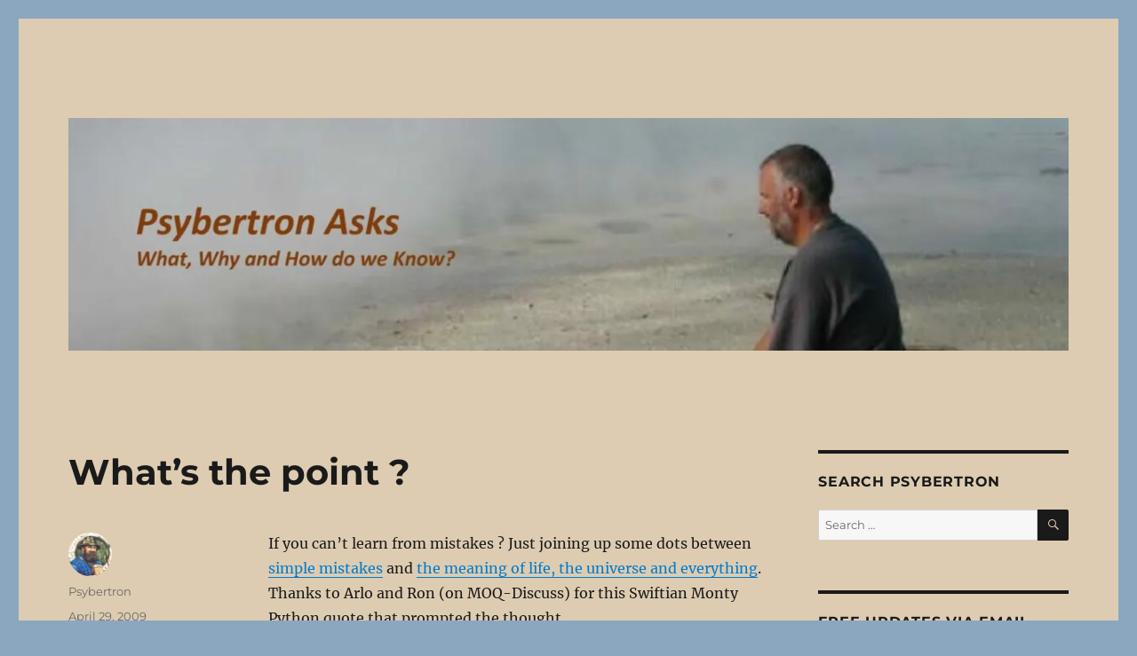

--- FILE ---
content_type: text/html; charset=UTF-8
request_url: https://www.psybertron.org/archives/2302
body_size: 19711
content:
<!DOCTYPE html>
<html lang="en-GB" class="no-js">
<head>
	<meta charset="UTF-8">
	<meta name="viewport" content="width=device-width, initial-scale=1.0">
	<link rel="profile" href="https://gmpg.org/xfn/11">
		<link rel="pingback" href="https://www.psybertron.org/xmlrpc.php">
		
<style id="jetpack-boost-critical-css">@media all{.jetpack_subscription_widget #subscribe-email input{padding:.625em .4375em;width:100%}.jetpack_subscription_widget form>:last-child{margin-bottom:0}@media screen and (min-width:56.875em){.widget-area .jetpack_subscription_widget #subscribe-email input{padding:.4615384615em .5384615385em}}.wp-block-button__link{align-content:center;box-sizing:border-box;display:inline-block;height:100%;text-align:center;word-break:break-word}:where(.wp-block-button__link){border-radius:9999px;box-shadow:none;padding:calc(.667em + 2px) calc(1.333em + 2px);text-decoration:none}.wp-block-embed{overflow-wrap:break-word}.wp-block-embed iframe{max-width:100%}.wp-block-embed__wrapper{position:relative}.wp-embed-responsive .wp-has-aspect-ratio .wp-block-embed__wrapper:before{content:"";display:block;padding-top:50%}.wp-embed-responsive .wp-has-aspect-ratio iframe{bottom:0;height:100%;left:0;position:absolute;right:0;top:0;width:100%}.wp-embed-responsive .wp-embed-aspect-16-9 .wp-block-embed__wrapper:before{padding-top:56.25%}.wp-block-image>a{display:inline-block}.wp-block-image img{box-sizing:border-box;height:auto;max-width:100%;vertical-align:bottom}ul{box-sizing:border-box}.entry-content{counter-reset:footnotes}.screen-reader-text{border:0;clip-path:inset(50%);height:1px;margin:-1px;overflow:hidden;padding:0;position:absolute;width:1px;word-wrap:normal!important}html :where(img[class*=wp-image-]){height:auto;max-width:100%}:where(figure){margin:0 0 1em}@font-face{font-family:Merriweather;font-style:normal;font-display:fallback;font-weight:400;unicode-range:U+0460-052F,U+1C80-1C88,U+20B4,U+2DE0-2DFF,U+A640-A69F,U+FE2E-FE2F}@font-face{font-family:Merriweather;font-style:normal;font-display:fallback;font-weight:400;unicode-range:U+0301,U+0400-045F,U+0490-0491,U+04B0-04B1,U+2116}@font-face{font-family:Merriweather;font-style:normal;font-display:fallback;font-weight:400;unicode-range:U+0102-0103,U+0110-0111,U+0128-0129,U+0168-0169,U+01A0-01A1,U+01AF-01B0,U+1EA0-1EF9,U+20AB}@font-face{font-family:Merriweather;font-style:normal;font-display:fallback;font-weight:400;unicode-range:U+0100-024F,U+0259,U+1E00-1EFF,U+2020,U+20A0-20AB,U+20AD-20CF,U+2113,U+2C60-2C7F,U+A720-A7FF}@font-face{font-family:Merriweather;font-style:normal;font-display:fallback;font-weight:400;unicode-range:U+0000-00FF,U+0131,U+0152-0153,U+02BB-02BC,U+02C6,U+02DA,U+02DC,U+2000-206F,U+2074,U+20AC,U+2122,U+2191,U+2193,U+2212,U+2215,U+FEFF,U+FFFD}@font-face{font-family:Merriweather;font-style:normal;font-display:fallback;font-weight:700;unicode-range:U+0460-052F,U+1C80-1C88,U+20B4,U+2DE0-2DFF,U+A640-A69F,U+FE2E-FE2F}@font-face{font-family:Merriweather;font-style:normal;font-display:fallback;font-weight:700;unicode-range:U+0301,U+0400-045F,U+0490-0491,U+04B0-04B1,U+2116}@font-face{font-family:Merriweather;font-style:normal;font-display:fallback;font-weight:700;unicode-range:U+0102-0103,U+0110-0111,U+0128-0129,U+0168-0169,U+01A0-01A1,U+01AF-01B0,U+1EA0-1EF9,U+20AB}@font-face{font-family:Merriweather;font-style:normal;font-display:fallback;font-weight:700;unicode-range:U+0100-024F,U+0259,U+1E00-1EFF,U+2020,U+20A0-20AB,U+20AD-20CF,U+2113,U+2C60-2C7F,U+A720-A7FF}@font-face{font-family:Merriweather;font-style:normal;font-display:fallback;font-weight:700;unicode-range:U+0000-00FF,U+0131,U+0152-0153,U+02BB-02BC,U+02C6,U+02DA,U+02DC,U+2000-206F,U+2074,U+20AC,U+2122,U+2191,U+2193,U+2212,U+2215,U+FEFF,U+FFFD}@font-face{font-family:Merriweather;font-style:normal;font-display:fallback;font-weight:900;unicode-range:U+0460-052F,U+1C80-1C88,U+20B4,U+2DE0-2DFF,U+A640-A69F,U+FE2E-FE2F}@font-face{font-family:Merriweather;font-style:normal;font-display:fallback;font-weight:900;unicode-range:U+0301,U+0400-045F,U+0490-0491,U+04B0-04B1,U+2116}@font-face{font-family:Merriweather;font-style:normal;font-display:fallback;font-weight:900;unicode-range:U+0102-0103,U+0110-0111,U+0128-0129,U+0168-0169,U+01A0-01A1,U+01AF-01B0,U+1EA0-1EF9,U+20AB}@font-face{font-family:Merriweather;font-style:normal;font-display:fallback;font-weight:900;unicode-range:U+0100-024F,U+0259,U+1E00-1EFF,U+2020,U+20A0-20AB,U+20AD-20CF,U+2113,U+2C60-2C7F,U+A720-A7FF}@font-face{font-family:Merriweather;font-style:normal;font-display:fallback;font-weight:900;unicode-range:U+0000-00FF,U+0131,U+0152-0153,U+02BB-02BC,U+02C6,U+02DA,U+02DC,U+2000-206F,U+2074,U+20AC,U+2122,U+2191,U+2193,U+2212,U+2215,U+FEFF,U+FFFD}@font-face{font-family:Merriweather;font-style:italic;font-display:fallback;font-weight:400;unicode-range:U+0460-052F,U+1C80-1C88,U+20B4,U+2DE0-2DFF,U+A640-A69F,U+FE2E-FE2F}@font-face{font-family:Merriweather;font-style:italic;font-display:fallback;font-weight:400;unicode-range:U+0301,U+0400-045F,U+0490-0491,U+04B0-04B1,U+2116}@font-face{font-family:Merriweather;font-style:italic;font-display:fallback;font-weight:400;unicode-range:U+0102-0103,U+0110-0111,U+0128-0129,U+0168-0169,U+01A0-01A1,U+01AF-01B0,U+1EA0-1EF9,U+20AB}@font-face{font-family:Merriweather;font-style:italic;font-display:fallback;font-weight:400;unicode-range:U+0100-024F,U+0259,U+1E00-1EFF,U+2020,U+20A0-20AB,U+20AD-20CF,U+2113,U+2C60-2C7F,U+A720-A7FF}@font-face{font-family:Merriweather;font-style:italic;font-display:fallback;font-weight:400;unicode-range:U+0000-00FF,U+0131,U+0152-0153,U+02BB-02BC,U+02C6,U+02DA,U+02DC,U+2000-206F,U+2074,U+20AC,U+2122,U+2191,U+2193,U+2212,U+2215,U+FEFF,U+FFFD}@font-face{font-family:Merriweather;font-style:italic;font-display:fallback;font-weight:700;unicode-range:U+0460-052F,U+1C80-1C88,U+20B4,U+2DE0-2DFF,U+A640-A69F,U+FE2E-FE2F}@font-face{font-family:Merriweather;font-style:italic;font-display:fallback;font-weight:700;unicode-range:U+0301,U+0400-045F,U+0490-0491,U+04B0-04B1,U+2116}@font-face{font-family:Merriweather;font-style:italic;font-display:fallback;font-weight:700;unicode-range:U+0102-0103,U+0110-0111,U+0128-0129,U+0168-0169,U+01A0-01A1,U+01AF-01B0,U+1EA0-1EF9,U+20AB}@font-face{font-family:Merriweather;font-style:italic;font-display:fallback;font-weight:700;unicode-range:U+0100-024F,U+0259,U+1E00-1EFF,U+2020,U+20A0-20AB,U+20AD-20CF,U+2113,U+2C60-2C7F,U+A720-A7FF}@font-face{font-family:Merriweather;font-style:italic;font-display:fallback;font-weight:700;unicode-range:U+0000-00FF,U+0131,U+0152-0153,U+02BB-02BC,U+02C6,U+02DA,U+02DC,U+2000-206F,U+2074,U+20AC,U+2122,U+2191,U+2193,U+2212,U+2215,U+FEFF,U+FFFD}@font-face{font-family:Merriweather;font-style:italic;font-display:fallback;font-weight:900;unicode-range:U+0460-052F,U+1C80-1C88,U+20B4,U+2DE0-2DFF,U+A640-A69F,U+FE2E-FE2F}@font-face{font-family:Merriweather;font-style:italic;font-display:fallback;font-weight:900;unicode-range:U+0301,U+0400-045F,U+0490-0491,U+04B0-04B1,U+2116}@font-face{font-family:Merriweather;font-style:italic;font-display:fallback;font-weight:900;unicode-range:U+0102-0103,U+0110-0111,U+0128-0129,U+0168-0169,U+01A0-01A1,U+01AF-01B0,U+1EA0-1EF9,U+20AB}@font-face{font-family:Merriweather;font-style:italic;font-display:fallback;font-weight:900;unicode-range:U+0100-024F,U+0259,U+1E00-1EFF,U+2020,U+20A0-20AB,U+20AD-20CF,U+2113,U+2C60-2C7F,U+A720-A7FF}@font-face{font-family:Merriweather;font-style:italic;font-display:fallback;font-weight:900;unicode-range:U+0000-00FF,U+0131,U+0152-0153,U+02BB-02BC,U+02C6,U+02DA,U+02DC,U+2000-206F,U+2074,U+20AC,U+2122,U+2191,U+2193,U+2212,U+2215,U+FEFF,U+FFFD}@font-face{font-family:Montserrat;font-style:normal;font-display:fallback;font-weight:400;unicode-range:U+0460-052F,U+1C80-1C88,U+20B4,U+2DE0-2DFF,U+A640-A69F,U+FE2E-FE2F}@font-face{font-family:Montserrat;font-style:normal;font-display:fallback;font-weight:400;unicode-range:U+0301,U+0400-045F,U+0490-0491,U+04B0-04B1,U+2116}@font-face{font-family:Montserrat;font-style:normal;font-display:fallback;font-weight:400;unicode-range:U+0102-0103,U+0110-0111,U+0128-0129,U+0168-0169,U+01A0-01A1,U+01AF-01B0,U+1EA0-1EF9,U+20AB}@font-face{font-family:Montserrat;font-style:normal;font-display:fallback;font-weight:400;unicode-range:U+0100-024F,U+0259,U+1E00-1EFF,U+2020,U+20A0-20AB,U+20AD-20CF,U+2113,U+2C60-2C7F,U+A720-A7FF}@font-face{font-family:Montserrat;font-style:normal;font-display:fallback;font-weight:400;unicode-range:U+0000-00FF,U+0131,U+0152-0153,U+02BB-02BC,U+02C6,U+02DA,U+02DC,U+2000-206F,U+2074,U+20AC,U+2122,U+2191,U+2193,U+2212,U+2215,U+FEFF,U+FFFD}@font-face{font-family:Montserrat;font-style:normal;font-display:fallback;font-weight:700;unicode-range:U+0460-052F,U+1C80-1C88,U+20B4,U+2DE0-2DFF,U+A640-A69F,U+FE2E-FE2F}@font-face{font-family:Montserrat;font-style:normal;font-display:fallback;font-weight:700;unicode-range:U+0301,U+0400-045F,U+0490-0491,U+04B0-04B1,U+2116}@font-face{font-family:Montserrat;font-style:normal;font-display:fallback;font-weight:700;unicode-range:U+0102-0103,U+0110-0111,U+0128-0129,U+0168-0169,U+01A0-01A1,U+01AF-01B0,U+1EA0-1EF9,U+20AB}@font-face{font-family:Montserrat;font-style:normal;font-display:fallback;font-weight:700;unicode-range:U+0100-024F,U+0259,U+1E00-1EFF,U+2020,U+20A0-20AB,U+20AD-20CF,U+2113,U+2C60-2C7F,U+A720-A7FF}@font-face{font-family:Montserrat;font-style:normal;font-display:fallback;font-weight:700;unicode-range:U+0000-00FF,U+0131,U+0152-0153,U+02BB-02BC,U+02C6,U+02DA,U+02DC,U+2000-206F,U+2074,U+20AC,U+2122,U+2191,U+2193,U+2212,U+2215,U+FEFF,U+FFFD}@font-face{font-family:Genericons;font-weight:400;font-style:normal}@media screen and (-webkit-min-device-pixel-ratio:0){@font-face{font-family:Genericons}}html{font-family:sans-serif;-webkit-text-size-adjust:100%;-ms-text-size-adjust:100%}body{margin:0}article,aside,figure,footer,header,main,section{display:block}[hidden]{display:none}a{background-color:#fff0}b,strong{font-weight:700}img{border:0}figure{margin:0}button,input{color:inherit;font:inherit;margin:0}button{overflow:visible}button,input{max-width:100%}button{-webkit-appearance:button}input[type=search]{-webkit-appearance:textfield}input[type=search]::-webkit-search-cancel-button{-webkit-appearance:none}.comment-reply-title small a:before,.search-submit:before{-moz-osx-font-smoothing:grayscale;-webkit-font-smoothing:antialiased;display:inline-block;font-family:Genericons;font-size:16px;font-style:normal;font-variant:normal;font-weight:400;line-height:1;speak:never;text-align:center;text-decoration:inherit;text-transform:none;vertical-align:top}body,button,input{color:#1a1a1a;font-family:Merriweather,Georgia,serif;font-size:16px;font-size:1rem;line-height:1.75}h1,h2,h3{clear:both;font-weight:700;margin:0;text-rendering:optimizeLegibility}p{margin:0 0 1.75em}em{font-style:italic}html{-webkit-box-sizing:border-box;-moz-box-sizing:border-box;box-sizing:border-box}*,:after,:before{-webkit-box-sizing:inherit;-moz-box-sizing:inherit;box-sizing:inherit}body{background:#1a1a1a}ul{margin:0 0 1.75em 1.25em;padding:0}ul{list-style:disc}img{height:auto;max-width:100%;vertical-align:middle}input{line-height:normal}button{background:#1a1a1a;border:0;border-radius:2px;color:#fff;font-family:Montserrat,"Helvetica Neue",sans-serif;font-weight:700;letter-spacing:.046875em;line-height:1;padding:.84375em .875em .78125em;text-transform:uppercase}input[type=email],input[type=search]{background:#f7f7f7;background-image:-webkit-linear-gradient(#fff0,#fff0);border:1px solid #d1d1d1;border-radius:2px;color:#686868;padding:.625em .4375em;width:100%}.search-form{position:relative}input[type=search].search-field{border-radius:2px 0 0 2px;width:-webkit-calc(100% - 42px);width:calc(100% - 42px)}.search-submit:before{content:"";font-size:24px;left:2px;line-height:42px;position:relative;width:40px}.search-submit{border-radius:0 2px 2px 0;bottom:0;overflow:hidden;padding:0;position:absolute;right:0;top:0;width:42px}a{color:#007acc;text-decoration:none}.entry-content a,.textwidget a{box-shadow:0 1px 0 0 currentColor}.screen-reader-text{clip-path:inset(50%);height:1px;overflow:hidden;position:absolute!important;width:1px;word-wrap:normal!important}.site .skip-link{background-color:#f1f1f1;box-shadow:0 0 1px 1px rgb(0 0 0/.2);color:#21759b;display:block;font-family:Montserrat,"Helvetica Neue",sans-serif;font-size:14px;font-weight:700;left:-9999em;outline:0;padding:15px 23px 14px;text-decoration:none;text-transform:none;top:-9999em}.entry-content:after,.entry-content:before,.site-content:after,.site-content:before,.site-main>article:after,.site-main>article:before,.textwidget:after,.textwidget:before{content:"";display:table}.entry-content:after,.site-content:after,.site-main>article:after,.textwidget:after{clear:both}.widget{border-top:4px solid #1a1a1a;margin-bottom:3.5em;padding-top:1.75em}.widget>:last-child{margin-bottom:0}.widget .widget-title{font-family:Montserrat,"Helvetica Neue",sans-serif;font-size:16px;font-size:1rem;letter-spacing:.046875em;line-height:1.3125;margin:0 0 1.75em;text-transform:uppercase}.site{background-color:#fff}.site-inner{margin:0 auto;max-width:1320px;position:relative}.site-content{word-wrap:break-word}.site-main{margin-bottom:3.5em}.site-header{padding:2.625em 7.6923%}.site-header-main{-webkit-align-items:center;-ms-flex-align:center;align-items:center;display:-webkit-flex;display:-ms-flexbox;display:flex;-webkit-flex-wrap:wrap;-ms-flex-wrap:wrap;flex-wrap:wrap}.site-branding{margin:.875em auto .875em 0;max-width:100%;min-width:0;overflow:hidden}.site-title{font-family:Montserrat,"Helvetica Neue",sans-serif;font-size:23px;font-size:1.4375rem;font-weight:700;line-height:1.2173913043;margin:0}.site-branding .site-title a{color:#1a1a1a}.site-description{color:#686868;display:none;font-size:13px;font-size:.8125rem;font-weight:400;line-height:1.0769230769;margin:.538461538em 0 0}.header-image{clear:both;margin:.875em 0}.header-image a{display:block}.site-main>article{margin-bottom:3.5em;position:relative}.entry-content,.entry-footer,.entry-header{margin-right:7.6923%;margin-left:7.6923%}.entry-title{font-family:Montserrat,"Helvetica Neue",sans-serif;font-size:28px;font-size:1.75rem;font-weight:700;line-height:1.25;margin-bottom:1em}.entry-content{border-color:#d1d1d1}.entry-content h1{font-size:28px;font-size:1.75rem;line-height:1.25;margin-top:2em;margin-bottom:1em}.entry-content h3{font-size:19px;font-size:1.1875rem;line-height:1.1052631579;margin-top:2.9473684211em;margin-bottom:1.4736842105em}.entry-content h1,.entry-content h3{font-weight:900}.entry-title{-webkit-hyphens:auto;-moz-hyphens:auto;-ms-hyphens:auto;hyphens:auto}.entry-footer{color:#686868;font-family:Montserrat,"Helvetica Neue",sans-serif;font-size:13px;font-size:.8125rem;line-height:1.6153846154;margin-top:2.1538461538em}.entry-footer a{color:#686868}.entry-footer>span:not(:last-child):after{content:"/";display:inline-block;opacity:.7;padding:0 .538461538em}.entry-footer .avatar{height:21px;margin:-.1538461538em .5384615385em 0 0;width:21px}.updated:not(.published){display:none}.byline{display:none}.group-blog .byline,.single .byline{display:inline}.comment-reply-title small a{border:0;float:right;height:32px;overflow:hidden;width:26px}.comment-reply-title small a:before{content:"";font-size:32px;position:relative;top:-5px}.sidebar{margin-bottom:3.5em;padding:0 7.6923%}.site .avatar{border-radius:50%}.entry-content a img{display:block}iframe{margin-bottom:1.75em;max-width:100%;vertical-align:middle}@-ms-viewport{width:device-width}@viewport{width:device-width}@media screen and (min-width:44.375em){html{scroll-padding-top:calc(var(--wp-admin--admin-bar--height,0px) + 21px)}body:not(.custom-background-image):after,body:not(.custom-background-image):before{background:inherit;content:"";display:block;height:21px;left:0;position:fixed;width:100%;z-index:99}body:not(.custom-background-image):before{top:0}body:not(.custom-background-image):after{bottom:0}.site{margin:21px}.site-main{margin-bottom:5.25em}.site-header{padding:3.9375em 7.6923%}.site-branding{margin-top:1.3125em;margin-bottom:1.3125em}.site-title{font-size:28px;font-size:1.75rem;line-height:1.25}.site-description{display:block}.header-image{margin:1.3125em 0}.site-main>article{margin-bottom:5.25em}.entry-content,.entry-footer,.entry-header{margin-right:23.0769%}.entry-title{font-size:33px;font-size:2.0625rem;line-height:1.2727272727;margin-bottom:.8484848485em}.widget{margin-bottom:5.25em}.sidebar{margin-bottom:5.25em;padding-right:23.0769%}}@media screen and (min-width:56.875em){.site-header{padding-right:4.5455%;padding-left:4.5455%}.site-header-main{-webkit-align-items:flex-start;-ms-flex-align:start;align-items:flex-start}.site-content{padding:0 4.5455%}.content-area{float:left;margin-right:-100%;width:70%}.entry-content,.entry-footer,.entry-header{margin-right:0;margin-left:0}.sidebar{float:left;margin-left:75%;padding:0;width:25%}.widget{font-size:13px;font-size:.8125rem;line-height:1.6153846154;margin-bottom:3.230769231em;padding-top:1.615384615em}.widget .widget-title{margin-bottom:1.3125em}.widget p{margin-bottom:1.6153846154em}.widget button,.widget input{font-size:13px;font-size:.8125rem;line-height:1.6153846154}.widget button{line-height:1;padding:.846153846em}.widget input[type=email],.widget input[type=search]{padding:.4615384615em .5384615385em}.widget h2{font-size:19px;font-size:1.1875rem;line-height:1.1052631579;margin-bottom:1.1052631579em}.widget input[type=search].search-field{width:-webkit-calc(100% - 35px);width:calc(100% - 35px)}.widget .search-submit:before{font-size:16px;left:1px;line-height:35px;width:34px}.widget button.search-submit{padding:0;width:35px}}@media screen and (min-width:61.5625em){.site-main{margin-bottom:7em}.site-header{padding:5.25em 4.5455%}.header-image,.site-branding{margin-top:1.75em;margin-bottom:1.75em}.widget{margin-bottom:4.307692308em}.site-main>article{margin-bottom:7em}.entry-title{font-size:40px;font-size:2.5rem;line-height:1.225;margin-bottom:1.05em}.entry-content h1{font-size:33px;font-size:2.0625rem;line-height:1.2727272727;margin-top:1.696969697em;margin-bottom:.8484848485em}.entry-content h3{font-size:23px;font-size:1.4375rem;line-height:1.2173913043;margin-top:2.4347826087em;margin-bottom:1.2173913043em}.sidebar{margin-bottom:7em}body:not(.search-results) article:not(.type-page) .entry-content{float:right;width:71.42857144%}body:not(.search-results) article:not(.type-page) .entry-footer{float:left;margin-top:.1538461538em;width:21.42857143%}body:not(.search-results) article:not(.type-page) .entry-footer>span:not(:last-child):after{display:none}.single .byline,body:not(.search-results) .cat-links,body:not(.search-results) article:not(.sticky) .posted-on,body:not(.search-results).group-blog .byline{display:block;margin-bottom:.5384615385em}body:not(.search-results) article:not(.type-page) .entry-footer>span:last-child{margin-bottom:0}body:not(.search-results) article:not(.type-page) .entry-footer .avatar{display:block;height:auto;margin:0 0 .5384615385em;width:49px}}.wp-block-button__link{background:#1a1a1a;color:#fff}#likes-other-gravatars{display:none;position:absolute;padding:9px 12px 10px 12px;background-color:#fff;border:solid 1px #dcdcde;border-radius:4px;box-shadow:none;min-width:220px;max-height:240px;height:auto;overflow:auto;z-index:1000}#likes-other-gravatars *{line-height:normal}#likes-other-gravatars .likes-text{color:#101517;font-size:12px;font-weight:500;padding-bottom:8px}#likes-other-gravatars ul{margin:0;padding:0;text-indent:0;list-style-type:none}#likes-other-gravatars ul.wpl-avatars{overflow:auto;display:block;max-height:190px}.post-likes-widget-placeholder .button{display:none}.jetpack-subscribe-modal{visibility:hidden;position:fixed;z-index:50000;left:0;top:0;width:100%;height:100%;overflow:auto;background-color:#fff0}#subscribe-email input{width:95%}.screen-reader-text{border:0;clip-path:inset(50%);height:1px;margin:-1px;overflow:hidden;padding:0;position:absolute!important;width:1px;word-wrap:normal!important}.sd-content ul li a.sd-button>span,.sd-social-icon-text .sd-content ul li a.sd-button>span{line-height:23px;margin-left:6px}}</style><title>What, Why &amp; How do we Know ?</title>
<meta name='robots' content='max-image-preview:large' />
<link rel='dns-prefetch' href='//www.psybertron.org' />
<link rel='dns-prefetch' href='//stats.wp.com' />
<link rel='dns-prefetch' href='//jetpack.wordpress.com' />
<link rel='dns-prefetch' href='//s0.wp.com' />
<link rel='dns-prefetch' href='//public-api.wordpress.com' />
<link rel='dns-prefetch' href='//0.gravatar.com' />
<link rel='dns-prefetch' href='//1.gravatar.com' />
<link rel='dns-prefetch' href='//2.gravatar.com' />
<link rel='dns-prefetch' href='//widgets.wp.com' />
<link rel='preconnect' href='//i0.wp.com' />
<link rel='preconnect' href='//c0.wp.com' />
<link rel="alternate" type="application/rss+xml" title="Psybertron Asks &raquo; Feed" href="https://www.psybertron.org/feed" />
<link rel="alternate" type="application/rss+xml" title="Psybertron Asks &raquo; Comments Feed" href="https://www.psybertron.org/comments/feed" />
<link rel="alternate" type="application/rss+xml" title="Psybertron Asks &raquo; What&#8217;s the point ? Comments Feed" href="https://www.psybertron.org/archives/2302/feed" />
<link rel="alternate" title="oEmbed (JSON)" type="application/json+oembed" href="https://www.psybertron.org/wp-json/oembed/1.0/embed?url=https%3A%2F%2Fwww.psybertron.org%2Farchives%2F2302" />
<link rel="alternate" title="oEmbed (XML)" type="text/xml+oembed" href="https://www.psybertron.org/wp-json/oembed/1.0/embed?url=https%3A%2F%2Fwww.psybertron.org%2Farchives%2F2302&#038;format=xml" />
<noscript><link rel='stylesheet' id='all-css-a08c7ef890c65c836783a60ab5ed207e' href='https://www.psybertron.org/wp-content/boost-cache/static/7c752470c9.min.css' type='text/css' media='all' /></noscript><link data-media="all" onload="this.media=this.dataset.media; delete this.dataset.media; this.removeAttribute( &apos;onload&apos; );" rel='stylesheet' id='all-css-a08c7ef890c65c836783a60ab5ed207e' href='https://www.psybertron.org/wp-content/boost-cache/static/7c752470c9.min.css' type='text/css' media="not all" />
<style id='twentysixteen-style-inline-css'>

		/* Custom Page Background Color */
		.site {
			background-color: #ddccb1;
		}

		mark,
		ins,
		button,
		button[disabled]:hover,
		button[disabled]:focus,
		input[type="button"],
		input[type="button"][disabled]:hover,
		input[type="button"][disabled]:focus,
		input[type="reset"],
		input[type="reset"][disabled]:hover,
		input[type="reset"][disabled]:focus,
		input[type="submit"],
		input[type="submit"][disabled]:hover,
		input[type="submit"][disabled]:focus,
		.menu-toggle.toggled-on,
		.menu-toggle.toggled-on:hover,
		.menu-toggle.toggled-on:focus,
		.pagination .prev,
		.pagination .next,
		.pagination .prev:hover,
		.pagination .prev:focus,
		.pagination .next:hover,
		.pagination .next:focus,
		.pagination .nav-links:before,
		.pagination .nav-links:after,
		.widget_calendar tbody a,
		.widget_calendar tbody a:hover,
		.widget_calendar tbody a:focus,
		.page-links a,
		.page-links a:hover,
		.page-links a:focus {
			color: #ddccb1;
		}

		@media screen and (min-width: 56.875em) {
			.main-navigation ul ul li {
				background-color: #ddccb1;
			}

			.main-navigation ul ul:after {
				border-top-color: #ddccb1;
				border-bottom-color: #ddccb1;
			}
		}
	
/*# sourceURL=twentysixteen-style-inline-css */
</style>
<style id='wp-img-auto-sizes-contain-inline-css'>
img:is([sizes=auto i],[sizes^="auto," i]){contain-intrinsic-size:3000px 1500px}
/*# sourceURL=wp-img-auto-sizes-contain-inline-css */
</style>
<style id='wp-emoji-styles-inline-css'>

	img.wp-smiley, img.emoji {
		display: inline !important;
		border: none !important;
		box-shadow: none !important;
		height: 1em !important;
		width: 1em !important;
		margin: 0 0.07em !important;
		vertical-align: -0.1em !important;
		background: none !important;
		padding: 0 !important;
	}
/*# sourceURL=wp-emoji-styles-inline-css */
</style>
<style id='wp-block-library-inline-css'>
:root{--wp-block-synced-color:#7a00df;--wp-block-synced-color--rgb:122,0,223;--wp-bound-block-color:var(--wp-block-synced-color);--wp-editor-canvas-background:#ddd;--wp-admin-theme-color:#007cba;--wp-admin-theme-color--rgb:0,124,186;--wp-admin-theme-color-darker-10:#006ba1;--wp-admin-theme-color-darker-10--rgb:0,107,160.5;--wp-admin-theme-color-darker-20:#005a87;--wp-admin-theme-color-darker-20--rgb:0,90,135;--wp-admin-border-width-focus:2px}@media (min-resolution:192dpi){:root{--wp-admin-border-width-focus:1.5px}}.wp-element-button{cursor:pointer}:root .has-very-light-gray-background-color{background-color:#eee}:root .has-very-dark-gray-background-color{background-color:#313131}:root .has-very-light-gray-color{color:#eee}:root .has-very-dark-gray-color{color:#313131}:root .has-vivid-green-cyan-to-vivid-cyan-blue-gradient-background{background:linear-gradient(135deg,#00d084,#0693e3)}:root .has-purple-crush-gradient-background{background:linear-gradient(135deg,#34e2e4,#4721fb 50%,#ab1dfe)}:root .has-hazy-dawn-gradient-background{background:linear-gradient(135deg,#faaca8,#dad0ec)}:root .has-subdued-olive-gradient-background{background:linear-gradient(135deg,#fafae1,#67a671)}:root .has-atomic-cream-gradient-background{background:linear-gradient(135deg,#fdd79a,#004a59)}:root .has-nightshade-gradient-background{background:linear-gradient(135deg,#330968,#31cdcf)}:root .has-midnight-gradient-background{background:linear-gradient(135deg,#020381,#2874fc)}:root{--wp--preset--font-size--normal:16px;--wp--preset--font-size--huge:42px}.has-regular-font-size{font-size:1em}.has-larger-font-size{font-size:2.625em}.has-normal-font-size{font-size:var(--wp--preset--font-size--normal)}.has-huge-font-size{font-size:var(--wp--preset--font-size--huge)}.has-text-align-center{text-align:center}.has-text-align-left{text-align:left}.has-text-align-right{text-align:right}.has-fit-text{white-space:nowrap!important}#end-resizable-editor-section{display:none}.aligncenter{clear:both}.items-justified-left{justify-content:flex-start}.items-justified-center{justify-content:center}.items-justified-right{justify-content:flex-end}.items-justified-space-between{justify-content:space-between}.screen-reader-text{border:0;clip-path:inset(50%);height:1px;margin:-1px;overflow:hidden;padding:0;position:absolute;width:1px;word-wrap:normal!important}.screen-reader-text:focus{background-color:#ddd;clip-path:none;color:#444;display:block;font-size:1em;height:auto;left:5px;line-height:normal;padding:15px 23px 14px;text-decoration:none;top:5px;width:auto;z-index:100000}html :where(.has-border-color){border-style:solid}html :where([style*=border-top-color]){border-top-style:solid}html :where([style*=border-right-color]){border-right-style:solid}html :where([style*=border-bottom-color]){border-bottom-style:solid}html :where([style*=border-left-color]){border-left-style:solid}html :where([style*=border-width]){border-style:solid}html :where([style*=border-top-width]){border-top-style:solid}html :where([style*=border-right-width]){border-right-style:solid}html :where([style*=border-bottom-width]){border-bottom-style:solid}html :where([style*=border-left-width]){border-left-style:solid}html :where(img[class*=wp-image-]){height:auto;max-width:100%}:where(figure){margin:0 0 1em}html :where(.is-position-sticky){--wp-admin--admin-bar--position-offset:var(--wp-admin--admin-bar--height,0px)}@media screen and (max-width:600px){html :where(.is-position-sticky){--wp-admin--admin-bar--position-offset:0px}}

/*# sourceURL=wp-block-library-inline-css */
</style><noscript><link rel='stylesheet' id='all-css-eaf8f12894441facf22f69dfc51c7e81' href='https://www.psybertron.org/wp-content/boost-cache/static/e97a857d46.min.css' type='text/css' media='all' /></noscript><link data-media="all" onload="this.media=this.dataset.media; delete this.dataset.media; this.removeAttribute( &apos;onload&apos; );" rel='stylesheet' id='all-css-eaf8f12894441facf22f69dfc51c7e81' href='https://www.psybertron.org/wp-content/boost-cache/static/e97a857d46.min.css' type='text/css' media="not all" />
<style id='global-styles-inline-css'>
:root{--wp--preset--aspect-ratio--square: 1;--wp--preset--aspect-ratio--4-3: 4/3;--wp--preset--aspect-ratio--3-4: 3/4;--wp--preset--aspect-ratio--3-2: 3/2;--wp--preset--aspect-ratio--2-3: 2/3;--wp--preset--aspect-ratio--16-9: 16/9;--wp--preset--aspect-ratio--9-16: 9/16;--wp--preset--color--black: #000000;--wp--preset--color--cyan-bluish-gray: #abb8c3;--wp--preset--color--white: #fff;--wp--preset--color--pale-pink: #f78da7;--wp--preset--color--vivid-red: #cf2e2e;--wp--preset--color--luminous-vivid-orange: #ff6900;--wp--preset--color--luminous-vivid-amber: #fcb900;--wp--preset--color--light-green-cyan: #7bdcb5;--wp--preset--color--vivid-green-cyan: #00d084;--wp--preset--color--pale-cyan-blue: #8ed1fc;--wp--preset--color--vivid-cyan-blue: #0693e3;--wp--preset--color--vivid-purple: #9b51e0;--wp--preset--color--dark-gray: #1a1a1a;--wp--preset--color--medium-gray: #686868;--wp--preset--color--light-gray: #e5e5e5;--wp--preset--color--blue-gray: #4d545c;--wp--preset--color--bright-blue: #007acc;--wp--preset--color--light-blue: #9adffd;--wp--preset--color--dark-brown: #402b30;--wp--preset--color--medium-brown: #774e24;--wp--preset--color--dark-red: #640c1f;--wp--preset--color--bright-red: #ff675f;--wp--preset--color--yellow: #ffef8e;--wp--preset--gradient--vivid-cyan-blue-to-vivid-purple: linear-gradient(135deg,rgb(6,147,227) 0%,rgb(155,81,224) 100%);--wp--preset--gradient--light-green-cyan-to-vivid-green-cyan: linear-gradient(135deg,rgb(122,220,180) 0%,rgb(0,208,130) 100%);--wp--preset--gradient--luminous-vivid-amber-to-luminous-vivid-orange: linear-gradient(135deg,rgb(252,185,0) 0%,rgb(255,105,0) 100%);--wp--preset--gradient--luminous-vivid-orange-to-vivid-red: linear-gradient(135deg,rgb(255,105,0) 0%,rgb(207,46,46) 100%);--wp--preset--gradient--very-light-gray-to-cyan-bluish-gray: linear-gradient(135deg,rgb(238,238,238) 0%,rgb(169,184,195) 100%);--wp--preset--gradient--cool-to-warm-spectrum: linear-gradient(135deg,rgb(74,234,220) 0%,rgb(151,120,209) 20%,rgb(207,42,186) 40%,rgb(238,44,130) 60%,rgb(251,105,98) 80%,rgb(254,248,76) 100%);--wp--preset--gradient--blush-light-purple: linear-gradient(135deg,rgb(255,206,236) 0%,rgb(152,150,240) 100%);--wp--preset--gradient--blush-bordeaux: linear-gradient(135deg,rgb(254,205,165) 0%,rgb(254,45,45) 50%,rgb(107,0,62) 100%);--wp--preset--gradient--luminous-dusk: linear-gradient(135deg,rgb(255,203,112) 0%,rgb(199,81,192) 50%,rgb(65,88,208) 100%);--wp--preset--gradient--pale-ocean: linear-gradient(135deg,rgb(255,245,203) 0%,rgb(182,227,212) 50%,rgb(51,167,181) 100%);--wp--preset--gradient--electric-grass: linear-gradient(135deg,rgb(202,248,128) 0%,rgb(113,206,126) 100%);--wp--preset--gradient--midnight: linear-gradient(135deg,rgb(2,3,129) 0%,rgb(40,116,252) 100%);--wp--preset--font-size--small: 13px;--wp--preset--font-size--medium: 20px;--wp--preset--font-size--large: 36px;--wp--preset--font-size--x-large: 42px;--wp--preset--spacing--20: 0.44rem;--wp--preset--spacing--30: 0.67rem;--wp--preset--spacing--40: 1rem;--wp--preset--spacing--50: 1.5rem;--wp--preset--spacing--60: 2.25rem;--wp--preset--spacing--70: 3.38rem;--wp--preset--spacing--80: 5.06rem;--wp--preset--shadow--natural: 6px 6px 9px rgba(0, 0, 0, 0.2);--wp--preset--shadow--deep: 12px 12px 50px rgba(0, 0, 0, 0.4);--wp--preset--shadow--sharp: 6px 6px 0px rgba(0, 0, 0, 0.2);--wp--preset--shadow--outlined: 6px 6px 0px -3px rgb(255, 255, 255), 6px 6px rgb(0, 0, 0);--wp--preset--shadow--crisp: 6px 6px 0px rgb(0, 0, 0);}:where(.is-layout-flex){gap: 0.5em;}:where(.is-layout-grid){gap: 0.5em;}body .is-layout-flex{display: flex;}.is-layout-flex{flex-wrap: wrap;align-items: center;}.is-layout-flex > :is(*, div){margin: 0;}body .is-layout-grid{display: grid;}.is-layout-grid > :is(*, div){margin: 0;}:where(.wp-block-columns.is-layout-flex){gap: 2em;}:where(.wp-block-columns.is-layout-grid){gap: 2em;}:where(.wp-block-post-template.is-layout-flex){gap: 1.25em;}:where(.wp-block-post-template.is-layout-grid){gap: 1.25em;}.has-black-color{color: var(--wp--preset--color--black) !important;}.has-cyan-bluish-gray-color{color: var(--wp--preset--color--cyan-bluish-gray) !important;}.has-white-color{color: var(--wp--preset--color--white) !important;}.has-pale-pink-color{color: var(--wp--preset--color--pale-pink) !important;}.has-vivid-red-color{color: var(--wp--preset--color--vivid-red) !important;}.has-luminous-vivid-orange-color{color: var(--wp--preset--color--luminous-vivid-orange) !important;}.has-luminous-vivid-amber-color{color: var(--wp--preset--color--luminous-vivid-amber) !important;}.has-light-green-cyan-color{color: var(--wp--preset--color--light-green-cyan) !important;}.has-vivid-green-cyan-color{color: var(--wp--preset--color--vivid-green-cyan) !important;}.has-pale-cyan-blue-color{color: var(--wp--preset--color--pale-cyan-blue) !important;}.has-vivid-cyan-blue-color{color: var(--wp--preset--color--vivid-cyan-blue) !important;}.has-vivid-purple-color{color: var(--wp--preset--color--vivid-purple) !important;}.has-black-background-color{background-color: var(--wp--preset--color--black) !important;}.has-cyan-bluish-gray-background-color{background-color: var(--wp--preset--color--cyan-bluish-gray) !important;}.has-white-background-color{background-color: var(--wp--preset--color--white) !important;}.has-pale-pink-background-color{background-color: var(--wp--preset--color--pale-pink) !important;}.has-vivid-red-background-color{background-color: var(--wp--preset--color--vivid-red) !important;}.has-luminous-vivid-orange-background-color{background-color: var(--wp--preset--color--luminous-vivid-orange) !important;}.has-luminous-vivid-amber-background-color{background-color: var(--wp--preset--color--luminous-vivid-amber) !important;}.has-light-green-cyan-background-color{background-color: var(--wp--preset--color--light-green-cyan) !important;}.has-vivid-green-cyan-background-color{background-color: var(--wp--preset--color--vivid-green-cyan) !important;}.has-pale-cyan-blue-background-color{background-color: var(--wp--preset--color--pale-cyan-blue) !important;}.has-vivid-cyan-blue-background-color{background-color: var(--wp--preset--color--vivid-cyan-blue) !important;}.has-vivid-purple-background-color{background-color: var(--wp--preset--color--vivid-purple) !important;}.has-black-border-color{border-color: var(--wp--preset--color--black) !important;}.has-cyan-bluish-gray-border-color{border-color: var(--wp--preset--color--cyan-bluish-gray) !important;}.has-white-border-color{border-color: var(--wp--preset--color--white) !important;}.has-pale-pink-border-color{border-color: var(--wp--preset--color--pale-pink) !important;}.has-vivid-red-border-color{border-color: var(--wp--preset--color--vivid-red) !important;}.has-luminous-vivid-orange-border-color{border-color: var(--wp--preset--color--luminous-vivid-orange) !important;}.has-luminous-vivid-amber-border-color{border-color: var(--wp--preset--color--luminous-vivid-amber) !important;}.has-light-green-cyan-border-color{border-color: var(--wp--preset--color--light-green-cyan) !important;}.has-vivid-green-cyan-border-color{border-color: var(--wp--preset--color--vivid-green-cyan) !important;}.has-pale-cyan-blue-border-color{border-color: var(--wp--preset--color--pale-cyan-blue) !important;}.has-vivid-cyan-blue-border-color{border-color: var(--wp--preset--color--vivid-cyan-blue) !important;}.has-vivid-purple-border-color{border-color: var(--wp--preset--color--vivid-purple) !important;}.has-vivid-cyan-blue-to-vivid-purple-gradient-background{background: var(--wp--preset--gradient--vivid-cyan-blue-to-vivid-purple) !important;}.has-light-green-cyan-to-vivid-green-cyan-gradient-background{background: var(--wp--preset--gradient--light-green-cyan-to-vivid-green-cyan) !important;}.has-luminous-vivid-amber-to-luminous-vivid-orange-gradient-background{background: var(--wp--preset--gradient--luminous-vivid-amber-to-luminous-vivid-orange) !important;}.has-luminous-vivid-orange-to-vivid-red-gradient-background{background: var(--wp--preset--gradient--luminous-vivid-orange-to-vivid-red) !important;}.has-very-light-gray-to-cyan-bluish-gray-gradient-background{background: var(--wp--preset--gradient--very-light-gray-to-cyan-bluish-gray) !important;}.has-cool-to-warm-spectrum-gradient-background{background: var(--wp--preset--gradient--cool-to-warm-spectrum) !important;}.has-blush-light-purple-gradient-background{background: var(--wp--preset--gradient--blush-light-purple) !important;}.has-blush-bordeaux-gradient-background{background: var(--wp--preset--gradient--blush-bordeaux) !important;}.has-luminous-dusk-gradient-background{background: var(--wp--preset--gradient--luminous-dusk) !important;}.has-pale-ocean-gradient-background{background: var(--wp--preset--gradient--pale-ocean) !important;}.has-electric-grass-gradient-background{background: var(--wp--preset--gradient--electric-grass) !important;}.has-midnight-gradient-background{background: var(--wp--preset--gradient--midnight) !important;}.has-small-font-size{font-size: var(--wp--preset--font-size--small) !important;}.has-medium-font-size{font-size: var(--wp--preset--font-size--medium) !important;}.has-large-font-size{font-size: var(--wp--preset--font-size--large) !important;}.has-x-large-font-size{font-size: var(--wp--preset--font-size--x-large) !important;}
/*# sourceURL=global-styles-inline-css */
</style>

<style id='classic-theme-styles-inline-css'>
/*! This file is auto-generated */
.wp-block-button__link{color:#fff;background-color:#32373c;border-radius:9999px;box-shadow:none;text-decoration:none;padding:calc(.667em + 2px) calc(1.333em + 2px);font-size:1.125em}.wp-block-file__button{background:#32373c;color:#fff;text-decoration:none}
/*# sourceURL=/wp-includes/css/classic-themes.min.css */
</style>
<script data-jetpack-boost="ignore" src="https://www.psybertron.org/wp-includes/js/jquery/jquery.min.js?ver=3.7.1" id="jquery-core-js"></script>


<link rel="https://api.w.org/" href="https://www.psybertron.org/wp-json/" /><link rel="alternate" title="JSON" type="application/json" href="https://www.psybertron.org/wp-json/wp/v2/posts/2302" /><link rel="EditURI" type="application/rsd+xml" title="RSD" href="https://www.psybertron.org/xmlrpc.php?rsd" />
<meta name="generator" content="WordPress 6.9" />
<link rel="canonical" href="https://www.psybertron.org/archives/2302" />
<link rel='shortlink' href='https://www.psybertron.org/?p=2302' />
	<style>img#wpstats{display:none}</style>
		<style>.recentcomments a{display:inline !important;padding:0 !important;margin:0 !important;}</style><meta name="description" content="If you can&#039;t learn from mistakes ? Just joining up some dots between simple mistakes and the meaning of life, the universe and everything. Thanks to Arlo and Ron (on MOQ-Discuss) for this Swiftian Monty Python quote that prompted the thought. &quot;We must never forget that, if there was not one thing that was on&hellip;" />
		<style type="text/css" id="twentysixteen-header-css">
		.site-branding {
			margin: 0 auto 0 0;
		}

		.site-branding .site-title,
		.site-description {
			clip-path: inset(50%);
			position: absolute;
		}
		</style>
		<style id="custom-background-css">
body.custom-background { background-color: #8ba7bf; }
</style>
	
<!-- Jetpack Open Graph Tags -->
<meta property="og:type" content="article" />
<meta property="og:title" content="What, Why &amp; How do we Know ?" />
<meta property="og:url" content="https://www.psybertron.org/archives/2302" />
<meta property="og:description" content="If you can&#8217;t learn from mistakes ? Just joining up some dots between simple mistakes and the meaning of life, the universe and everything. Thanks to Arlo and Ron (on MOQ-Discuss) for this Swi…" />
<meta property="article:published_time" content="2009-04-29T08:25:16+00:00" />
<meta property="article:modified_time" content="2009-04-29T08:28:04+00:00" />
<meta property="og:site_name" content="Psybertron Asks" />
<meta property="og:image" content="https://s0.wp.com/i/blank.jpg" />
<meta property="og:image:width" content="200" />
<meta property="og:image:height" content="200" />
<meta property="og:image:alt" content="" />
<meta property="og:locale" content="en_GB" />
<meta name="fediverse:creator" content="@psybertron@mastodon.online" />
<meta name="twitter:site" content="@psybertron" />
<meta name="twitter:text:title" content="What&#8217;s the point ?" />
<meta name="twitter:card" content="summary" />

<!-- End Jetpack Open Graph Tags -->
<noscript><link rel='stylesheet' id='all-css-54be9482d087b36965447ded9f17d3dc' href='https://www.psybertron.org/wp-content/boost-cache/static/e18db73a24.min.css' type='text/css' media='all' /></noscript><link data-media="all" onload="this.media=this.dataset.media; delete this.dataset.media; this.removeAttribute( &apos;onload&apos; );" rel='stylesheet' id='all-css-54be9482d087b36965447ded9f17d3dc' href='https://www.psybertron.org/wp-content/boost-cache/static/e18db73a24.min.css' type='text/css' media="not all" />
</head>

<body class="wp-singular post-template-default single single-post postid-2302 single-format-standard custom-background wp-embed-responsive wp-theme-twentysixteen jps-theme-twentysixteen group-blog">
<div id="page" class="site">
	<div class="site-inner">
		<a class="skip-link screen-reader-text" href="#content">
			Skip to content		</a>

		<header id="masthead" class="site-header">
			<div class="site-header-main">
				<div class="site-branding">
											<p class="site-title"><a href="https://www.psybertron.org/" rel="home" >Psybertron Asks</a></p>
												<p class="site-description">What, Why &amp; How do we Know ?</p>
									</div><!-- .site-branding -->

							</div><!-- .site-header-main -->

											<div class="header-image">
					<a href="https://www.psybertron.org/" rel="home" >
						<img src="https://www.psybertron.org/wp-content/uploads/2023/02/cropped-YellowstoneHeader2-scaled-1.jpg" width="1200" height="279" alt="Psybertron Asks" sizes="(max-width: 709px) 85vw, (max-width: 909px) 81vw, (max-width: 1362px) 88vw, 1200px" srcset="https://i0.wp.com/www.psybertron.org/wp-content/uploads/2023/02/cropped-YellowstoneHeader2-scaled-1.jpg?w=1200&amp;ssl=1 1200w, https://i0.wp.com/www.psybertron.org/wp-content/uploads/2023/02/cropped-YellowstoneHeader2-scaled-1.jpg?resize=300%2C70&amp;ssl=1 300w, https://i0.wp.com/www.psybertron.org/wp-content/uploads/2023/02/cropped-YellowstoneHeader2-scaled-1.jpg?resize=1024%2C238&amp;ssl=1 1024w, https://i0.wp.com/www.psybertron.org/wp-content/uploads/2023/02/cropped-YellowstoneHeader2-scaled-1.jpg?resize=768%2C179&amp;ssl=1 768w" decoding="async" fetchpriority="high" />					</a>
				</div><!-- .header-image -->
					</header><!-- .site-header -->

		<div id="content" class="site-content">

<div id="primary" class="content-area">
	<main id="main" class="site-main">
		
<article id="post-2302" class="post-2302 post type-post status-publish format-standard hentry category-uncategorized">
	<header class="entry-header">
		<h1 class="entry-title">What&#8217;s the point ?</h1>	</header><!-- .entry-header -->

	
	
	<div class="entry-content">
		<p>If you can&#8217;t learn from mistakes ? Just joining up some dots between <a href="http://news.bbc.co.uk/sport1/hi/football/eng_prem/8022476.stm">simple mistakes</a> and <a href="http://despair.com/mis24x30prin.html">the meaning of life, the universe and everything</a>. Thanks to Arlo and Ron (on MOQ-Discuss) for this Swiftian Monty Python quote that prompted the thought.</p>
<blockquote><p>&#8220;We must never forget that, if there was not one thing that was on top of another thing, our society would be nothing more than a meaningless body of men gathered together for no good purpose.&#8221;</p>
<p>President,<br />
Society for Putting Things on Top of Other Things</p></blockquote>
<p>And talking of other things &#8230; where did I see this Catch-22 (Joseph Heller) quote the other day ?</p>
<blockquote><p>What does a fish remind you of ?<br />
Other fish.<br />
What do the other fish remind you of ?<br />
Other fish.</p></blockquote>
<p>Which reminds me &#8220;Fed Squid&#8221; to close that circle of life. Thanks Arlo.</p>
<div class="sharedaddy sd-sharing-enabled"><div class="robots-nocontent sd-block sd-social sd-social-icon-text sd-sharing"><h3 class="sd-title">Share this:</h3><div class="sd-content"><ul><li class="share-twitter"><a rel="nofollow noopener noreferrer"
				data-shared="sharing-twitter-2302"
				class="share-twitter sd-button share-icon"
				href="https://www.psybertron.org/archives/2302?share=twitter"
				target="_blank"
				aria-labelledby="sharing-twitter-2302"
				>
				<span id="sharing-twitter-2302" hidden>Click to share on X (Opens in new window)</span>
				<span>X</span>
			</a></li><li class="share-linkedin"><a rel="nofollow noopener noreferrer"
				data-shared="sharing-linkedin-2302"
				class="share-linkedin sd-button share-icon"
				href="https://www.psybertron.org/archives/2302?share=linkedin"
				target="_blank"
				aria-labelledby="sharing-linkedin-2302"
				>
				<span id="sharing-linkedin-2302" hidden>Click to share on LinkedIn (Opens in new window)</span>
				<span>LinkedIn</span>
			</a></li><li class="share-mastodon"><a rel="nofollow noopener noreferrer"
				data-shared="sharing-mastodon-2302"
				class="share-mastodon sd-button share-icon"
				href="https://www.psybertron.org/archives/2302?share=mastodon"
				target="_blank"
				aria-labelledby="sharing-mastodon-2302"
				>
				<span id="sharing-mastodon-2302" hidden>Click to share on Mastodon (Opens in new window)</span>
				<span>Mastodon</span>
			</a></li><li class="share-bluesky"><a rel="nofollow noopener noreferrer"
				data-shared="sharing-bluesky-2302"
				class="share-bluesky sd-button share-icon"
				href="https://www.psybertron.org/archives/2302?share=bluesky"
				target="_blank"
				aria-labelledby="sharing-bluesky-2302"
				>
				<span id="sharing-bluesky-2302" hidden>Click to share on Bluesky (Opens in new window)</span>
				<span>Bluesky</span>
			</a></li><li class="share-jetpack-whatsapp"><a rel="nofollow noopener noreferrer"
				data-shared="sharing-whatsapp-2302"
				class="share-jetpack-whatsapp sd-button share-icon"
				href="https://www.psybertron.org/archives/2302?share=jetpack-whatsapp"
				target="_blank"
				aria-labelledby="sharing-whatsapp-2302"
				>
				<span id="sharing-whatsapp-2302" hidden>Click to share on WhatsApp (Opens in new window)</span>
				<span>WhatsApp</span>
			</a></li><li class="share-facebook"><a rel="nofollow noopener noreferrer"
				data-shared="sharing-facebook-2302"
				class="share-facebook sd-button share-icon"
				href="https://www.psybertron.org/archives/2302?share=facebook"
				target="_blank"
				aria-labelledby="sharing-facebook-2302"
				>
				<span id="sharing-facebook-2302" hidden>Click to share on Facebook (Opens in new window)</span>
				<span>Facebook</span>
			</a></li><li class="share-email"><a rel="nofollow noopener noreferrer"
				data-shared="sharing-email-2302"
				class="share-email sd-button share-icon"
				href="mailto:?subject=%5BShared%20Post%5D%20What%27s%20the%20point%20%3F&#038;body=https%3A%2F%2Fwww.psybertron.org%2Farchives%2F2302&#038;share=email"
				target="_blank"
				aria-labelledby="sharing-email-2302"
				data-email-share-error-title="Do you have email set up?" data-email-share-error-text="If you&#039;re having problems sharing via email, you might not have email set up for your browser. You may need to create a new email yourself." data-email-share-nonce="5fbc6bd350" data-email-share-track-url="https://www.psybertron.org/archives/2302?share=email">
				<span id="sharing-email-2302" hidden>Click to email a link to a friend (Opens in new window)</span>
				<span>Email</span>
			</a></li><li class="share-end"></li></ul></div></div></div><div class='sharedaddy sd-block sd-like jetpack-likes-widget-wrapper jetpack-likes-widget-unloaded' id='like-post-wrapper-59953833-2302-696c3590b89dd' data-src='https://widgets.wp.com/likes/?ver=15.4#blog_id=59953833&amp;post_id=2302&amp;origin=www.psybertron.org&amp;obj_id=59953833-2302-696c3590b89dd' data-name='like-post-frame-59953833-2302-696c3590b89dd' data-title='Like or Reblog'><h3 class="sd-title">Like this:</h3><div class='likes-widget-placeholder post-likes-widget-placeholder' style='height: 55px;'><span class='button'><span>Like</span></span> <span class="loading">Loading...</span></div><span class='sd-text-color'></span><a class='sd-link-color'></a></div>	</div><!-- .entry-content -->

	<footer class="entry-footer">
		<span class="byline"><img alt='' src='https://secure.gravatar.com/avatar/8bc9f0d84f53fc9709b902e42ce898c856b3cd9599933a2e8c629cb1049b8ae3?s=49&#038;d=mm&#038;r=g' srcset='https://secure.gravatar.com/avatar/8bc9f0d84f53fc9709b902e42ce898c856b3cd9599933a2e8c629cb1049b8ae3?s=98&#038;d=mm&#038;r=g 2x' class='avatar avatar-49 photo' height='49' width='49' decoding='async'/><span class="screen-reader-text">Author </span><span class="author vcard"><a class="url fn n" href="https://www.psybertron.org/archives/author/psybertron">Psybertron</a></span></span><span class="posted-on"><span class="screen-reader-text">Posted on </span><a href="https://www.psybertron.org/archives/2302" rel="bookmark"><time class="entry-date published" datetime="2009-04-29T03:25:16+01:00">April 29, 2009</time><time class="updated" datetime="2009-04-29T03:28:04+01:00">April 29, 2009</time></a></span><span class="cat-links"><span class="screen-reader-text">Categories </span><a href="https://www.psybertron.org/archives/category/uncategorized" rel="category tag">Uncategorized</a></span>			</footer><!-- .entry-footer -->
</article><!-- #post-2302 -->

<div id="comments" class="comments-area">

	
	
	
		<div id="respond" class="comment-respond">
			<h3 id="reply-title" class="comment-reply-title">Leave a Reply<small><a rel="nofollow" id="cancel-comment-reply-link" href="/archives/2302#respond" style="display:none;">Cancel reply</a></small></h3>			<form id="commentform" class="comment-form">
				<iframe
					title="Comment Form"
					src="https://jetpack.wordpress.com/jetpack-comment/?blogid=59953833&#038;postid=2302&#038;comment_registration=0&#038;require_name_email=1&#038;stc_enabled=1&#038;stb_enabled=1&#038;show_avatars=1&#038;avatar_default=mystery&#038;greeting=Leave+a+Reply&#038;jetpack_comments_nonce=6727ad9f09&#038;greeting_reply=Leave+a+Reply+to+%25s&#038;color_scheme=dark&#038;lang=en_GB&#038;jetpack_version=15.4&#038;iframe_unique_id=1&#038;show_cookie_consent=10&#038;has_cookie_consent=0&#038;is_current_user_subscribed=0&#038;token_key=%3Bnormal%3B&#038;sig=b1c05d3f4da63c02ca5f142792b2abf4ae7b516b#parent=https%3A%2F%2Fwww.psybertron.org%2Farchives%2F2302"
											name="jetpack_remote_comment"
						style="width:100%; height: 430px; border:0;"
										class="jetpack_remote_comment"
					id="jetpack_remote_comment"
					sandbox="allow-same-origin allow-top-navigation allow-scripts allow-forms allow-popups"
				>
									</iframe>
									<!--[if !IE]><!-->
					
					<!--<![endif]-->
							</form>
		</div>

		
		<input type="hidden" name="comment_parent" id="comment_parent" value="" />

		<p class="akismet_comment_form_privacy_notice">This site uses Akismet to reduce spam. <a href="https://akismet.com/privacy/" target="_blank" rel="nofollow noopener">Learn how your comment data is processed.</a></p>
</div><!-- .comments-area -->

	<nav class="navigation post-navigation" aria-label="Posts">
		<h2 class="screen-reader-text">Post navigation</h2>
		<div class="nav-links"><div class="nav-previous"><a href="https://www.psybertron.org/archives/2300" rel="prev"><span class="meta-nav" aria-hidden="true">Previous</span> <span class="screen-reader-text">Previous post:</span> <span class="post-title">Lazy Rhetoric</span></a></div><div class="nav-next"><a href="https://www.psybertron.org/archives/2308" rel="next"><span class="meta-nav" aria-hidden="true">Next</span> <span class="screen-reader-text">Next post:</span> <span class="post-title">Press Censorship</span></a></div></div>
	</nav>
	</main><!-- .site-main -->

	<aside id="content-bottom-widgets" class="content-bottom-widgets">
			<div class="widget-area">
			<section id="media_image-1" class="widget widget_media_image"></section>		</div><!-- .widget-area -->
	
	</aside><!-- .content-bottom-widgets -->

</div><!-- .content-area -->


	<aside id="secondary" class="sidebar widget-area">
		<section id="search-3" class="widget widget_search"><h2 class="widget-title">SEARCH PSYBERTRON</h2>
<form role="search" method="get" class="search-form" action="https://www.psybertron.org/">
	<label>
		<span class="screen-reader-text">
			Search for:		</span>
		<input type="search" class="search-field" placeholder="Search &hellip;" value="" name="s" />
	</label>
	<button type="submit" class="search-submit"><span class="screen-reader-text">
		Search	</span></button>
</form>
</section><section id="blog_subscription-2" class="widget widget_blog_subscription jetpack_subscription_widget"><h2 class="widget-title">Free Updates via Email</h2>
			<div class="wp-block-jetpack-subscriptions__container">
			<form action="#" method="post" accept-charset="utf-8" id="subscribe-blog-blog_subscription-2"
				data-blog="59953833"
				data-post_access_level="everybody" >
									<p id="subscribe-email">
						<label id="jetpack-subscribe-label"
							class="screen-reader-text"
							for="subscribe-field-blog_subscription-2">
							Email Address						</label>
						<input type="email" name="email" autocomplete="email" required="required"
																					value=""
							id="subscribe-field-blog_subscription-2"
							placeholder="Email Address"
						/>
					</p>

					<p id="subscribe-submit"
											>
						<input type="hidden" name="action" value="subscribe"/>
						<input type="hidden" name="source" value="https://www.psybertron.org/archives/2302"/>
						<input type="hidden" name="sub-type" value="widget"/>
						<input type="hidden" name="redirect_fragment" value="subscribe-blog-blog_subscription-2"/>
						<input type="hidden" id="_wpnonce" name="_wpnonce" value="c70f442324" /><input type="hidden" name="_wp_http_referer" value="/archives/2302" />						<button type="submit"
															class="wp-block-button__link"
																					name="jetpack_subscriptions_widget"
						>
							Subscribe to Psybertron Asks						</button>
					</p>
							</form>
						</div>
			
</section><section id="custom_html-2" class="widget_text widget widget_custom_html"><div class="textwidget custom-html-widget"><b>Psybertron Asks</b> is the Epistemological blog of <a href="https:www.psybertron.org/psybertrons-manifesto"><b>Ian Glendinning</b></a> since 2001. <p></p>
<b>Interact via <a href="https://twitter.com/psybertron">@psybertron</a></b> (on <a href="https://www.linkedin.com/in/ianglendinning/">LinkedIn</a> or <a href="https://twitter.com/psybertron">Twitter</a> or <a href="https://bsky.app/profile/psybertronian.psybertron.org">BlueSky</a> or <a href="https://mastodon.online/@psybertron">Mastodon</a> or <a href="https://discord.com/channels/Psybertron#7396">Discord</a> or <a href="https://medium.com/@psybertron">Medium</a> or Substack or UnHerd or ... etc.) or via Wordpress comments below and alongside each post.
<p></p>
<b>In-person meet-ups? </b>

<li>Always open to suggestions in N.E.England - events, gigs, pubs.</li>
<p></p>
<b>Gift Me a Book? </b> Here's <a href="https://docs.google.com/spreadsheets/d/17Ohi2jYZ0N3_I_5PF9tJuOY0JU40I_CwDz4bn24K8KM/edit?usp=sharing"> <b>My Wish List</b></a><em> (NB Refresh / Clear Cache).</em>
<b>My local bookshop is <a href="https://www.guisboroughbookshop.co.uk/">The Guisborough Bookshop</a></b>. Support yours at <a href="https://uk.bookshop.org">Bookshop.Org</a></div></section>
		<section id="recent-posts-4" class="widget widget_recent_entries">
		<h2 class="widget-title">Recent Posts</h2><nav aria-label="Recent Posts">
		<ul>
											<li>
					<a href="https://www.psybertron.org/archives/20551">A Nuclear Future</a>
									</li>
											<li>
					<a href="https://www.psybertron.org/archives/20537">The Man Knows His Brains</a>
									</li>
											<li>
					<a href="https://www.psybertron.org/archives/20467">Scary Hiatus</a>
									</li>
											<li>
					<a href="https://www.psybertron.org/archives/20454">A Setback in the Gender Wars</a>
									</li>
					</ul>

		</nav></section><section id="recent-comments-2" class="widget widget_recent_comments"><h2 class="widget-title">Recent Comments</h2><nav aria-label="Recent Comments"><ul id="recentcomments"><li class="recentcomments"><span class="comment-author-link"><a href="https://www.psybertron.org" class="url" rel="ugc">Psybertron</a></span> on <a href="https://www.psybertron.org/psybertron-pirsig-pages/its-evolutionary-psychology-stupid/comment-page-1#comment-202376">It&#8217;s Evolutionary Psychology Stupid</a></li><li class="recentcomments"><span class="comment-author-link"><a href="https://www.psybertron.org" class="url" rel="ugc">Psybertron</a></span> on <a href="https://www.psybertron.org/archives/19021/comment-page-1#comment-202218">Bergson &#8211; Herald of a Restless World</a></li><li class="recentcomments"><span class="comment-author-link">BRANDON</span> on <a href="https://www.psybertron.org/archives/19021/comment-page-1#comment-202207">Bergson &#8211; Herald of a Restless World</a></li><li class="recentcomments"><span class="comment-author-link"><a href="https://www.psybertron.org" class="url" rel="ugc">Psybertron</a></span> on <a href="https://www.psybertron.org/archives/20396/comment-page-1#comment-202151">Trust Yet Again</a></li><li class="recentcomments"><span class="comment-author-link"><a href="http://deepdark103.wordpress.com" class="url" rel="ugc external nofollow">deepdark103</a></span> on <a href="https://www.psybertron.org/archives/20396/comment-page-1#comment-202144">Trust Yet Again</a></li></ul></nav></section><section id="nav_menu-2" class="widget widget_nav_menu"><h2 class="widget-title">Also on Psybertron</h2><nav class="menu-mainmenu-container" aria-label="Also on Psybertron"><ul id="menu-mainmenu" class="menu"><li id="menu-item-14504" class="menu-item menu-item-type-post_type menu-item-object-page menu-item-14504"><a href="https://www.psybertron.org/rules-of-rhetorical-engagement">Rules of Engagement</a></li>
<li id="menu-item-11916" class="menu-item menu-item-type-post_type menu-item-object-page menu-item-11916"><a href="https://www.psybertron.org/psybertrons-manifesto">Manifesto</a></li>
<li id="menu-item-14731" class="menu-item menu-item-type-post_type menu-item-object-post menu-item-14731"><a href="https://www.psybertron.org/archives/14724">Original Blogroll</a></li>
<li id="menu-item-11917" class="menu-item menu-item-type-post_type menu-item-object-page menu-item-11917"><a href="https://www.psybertron.org/psybertron-pirsig-pages">Psybertron&#8217;s Pirsig Pages</a></li>
<li id="menu-item-11918" class="menu-item menu-item-type-post_type menu-item-object-page menu-item-11918"><a href="https://www.psybertron.org/general-gallery">Gallery</a></li>
</ul></nav></section><section id="archives-3" class="widget widget_archive"><h2 class="widget-title">All Previous Posts</h2>		<label class="screen-reader-text" for="archives-dropdown-3">All Previous Posts</label>
		<select id="archives-dropdown-3" name="archive-dropdown">
			
			<option value="">Select Month</option>
				<option value='https://www.psybertron.org/archives/date/2025/11'> November 2025 &nbsp;(6)</option>
	<option value='https://www.psybertron.org/archives/date/2025/10'> October 2025 &nbsp;(6)</option>
	<option value='https://www.psybertron.org/archives/date/2025/09'> September 2025 &nbsp;(4)</option>
	<option value='https://www.psybertron.org/archives/date/2025/08'> August 2025 &nbsp;(3)</option>
	<option value='https://www.psybertron.org/archives/date/2025/07'> July 2025 &nbsp;(3)</option>
	<option value='https://www.psybertron.org/archives/date/2025/06'> June 2025 &nbsp;(4)</option>
	<option value='https://www.psybertron.org/archives/date/2025/05'> May 2025 &nbsp;(6)</option>
	<option value='https://www.psybertron.org/archives/date/2025/04'> April 2025 &nbsp;(7)</option>
	<option value='https://www.psybertron.org/archives/date/2025/03'> March 2025 &nbsp;(8)</option>
	<option value='https://www.psybertron.org/archives/date/2025/02'> February 2025 &nbsp;(7)</option>
	<option value='https://www.psybertron.org/archives/date/2025/01'> January 2025 &nbsp;(10)</option>
	<option value='https://www.psybertron.org/archives/date/2024/12'> December 2024 &nbsp;(7)</option>
	<option value='https://www.psybertron.org/archives/date/2024/11'> November 2024 &nbsp;(4)</option>
	<option value='https://www.psybertron.org/archives/date/2024/10'> October 2024 &nbsp;(3)</option>
	<option value='https://www.psybertron.org/archives/date/2024/09'> September 2024 &nbsp;(2)</option>
	<option value='https://www.psybertron.org/archives/date/2024/08'> August 2024 &nbsp;(4)</option>
	<option value='https://www.psybertron.org/archives/date/2024/07'> July 2024 &nbsp;(1)</option>
	<option value='https://www.psybertron.org/archives/date/2024/06'> June 2024 &nbsp;(5)</option>
	<option value='https://www.psybertron.org/archives/date/2024/05'> May 2024 &nbsp;(3)</option>
	<option value='https://www.psybertron.org/archives/date/2024/04'> April 2024 &nbsp;(5)</option>
	<option value='https://www.psybertron.org/archives/date/2024/03'> March 2024 &nbsp;(10)</option>
	<option value='https://www.psybertron.org/archives/date/2024/02'> February 2024 &nbsp;(13)</option>
	<option value='https://www.psybertron.org/archives/date/2024/01'> January 2024 &nbsp;(10)</option>
	<option value='https://www.psybertron.org/archives/date/2023/12'> December 2023 &nbsp;(5)</option>
	<option value='https://www.psybertron.org/archives/date/2023/11'> November 2023 &nbsp;(6)</option>
	<option value='https://www.psybertron.org/archives/date/2023/10'> October 2023 &nbsp;(6)</option>
	<option value='https://www.psybertron.org/archives/date/2023/09'> September 2023 &nbsp;(11)</option>
	<option value='https://www.psybertron.org/archives/date/2023/08'> August 2023 &nbsp;(11)</option>
	<option value='https://www.psybertron.org/archives/date/2023/07'> July 2023 &nbsp;(8)</option>
	<option value='https://www.psybertron.org/archives/date/2023/06'> June 2023 &nbsp;(4)</option>
	<option value='https://www.psybertron.org/archives/date/2023/05'> May 2023 &nbsp;(7)</option>
	<option value='https://www.psybertron.org/archives/date/2023/04'> April 2023 &nbsp;(8)</option>
	<option value='https://www.psybertron.org/archives/date/2023/03'> March 2023 &nbsp;(13)</option>
	<option value='https://www.psybertron.org/archives/date/2023/02'> February 2023 &nbsp;(12)</option>
	<option value='https://www.psybertron.org/archives/date/2023/01'> January 2023 &nbsp;(14)</option>
	<option value='https://www.psybertron.org/archives/date/2022/12'> December 2022 &nbsp;(8)</option>
	<option value='https://www.psybertron.org/archives/date/2022/11'> November 2022 &nbsp;(6)</option>
	<option value='https://www.psybertron.org/archives/date/2022/10'> October 2022 &nbsp;(6)</option>
	<option value='https://www.psybertron.org/archives/date/2022/09'> September 2022 &nbsp;(4)</option>
	<option value='https://www.psybertron.org/archives/date/2022/08'> August 2022 &nbsp;(17)</option>
	<option value='https://www.psybertron.org/archives/date/2022/07'> July 2022 &nbsp;(6)</option>
	<option value='https://www.psybertron.org/archives/date/2022/06'> June 2022 &nbsp;(8)</option>
	<option value='https://www.psybertron.org/archives/date/2022/05'> May 2022 &nbsp;(15)</option>
	<option value='https://www.psybertron.org/archives/date/2022/04'> April 2022 &nbsp;(19)</option>
	<option value='https://www.psybertron.org/archives/date/2022/03'> March 2022 &nbsp;(8)</option>
	<option value='https://www.psybertron.org/archives/date/2022/02'> February 2022 &nbsp;(9)</option>
	<option value='https://www.psybertron.org/archives/date/2022/01'> January 2022 &nbsp;(15)</option>
	<option value='https://www.psybertron.org/archives/date/2021/12'> December 2021 &nbsp;(12)</option>
	<option value='https://www.psybertron.org/archives/date/2021/11'> November 2021 &nbsp;(13)</option>
	<option value='https://www.psybertron.org/archives/date/2021/10'> October 2021 &nbsp;(13)</option>
	<option value='https://www.psybertron.org/archives/date/2021/09'> September 2021 &nbsp;(2)</option>
	<option value='https://www.psybertron.org/archives/date/2021/08'> August 2021 &nbsp;(9)</option>
	<option value='https://www.psybertron.org/archives/date/2021/07'> July 2021 &nbsp;(12)</option>
	<option value='https://www.psybertron.org/archives/date/2021/06'> June 2021 &nbsp;(13)</option>
	<option value='https://www.psybertron.org/archives/date/2021/05'> May 2021 &nbsp;(14)</option>
	<option value='https://www.psybertron.org/archives/date/2021/04'> April 2021 &nbsp;(7)</option>
	<option value='https://www.psybertron.org/archives/date/2021/03'> March 2021 &nbsp;(4)</option>
	<option value='https://www.psybertron.org/archives/date/2021/02'> February 2021 &nbsp;(12)</option>
	<option value='https://www.psybertron.org/archives/date/2021/01'> January 2021 &nbsp;(5)</option>
	<option value='https://www.psybertron.org/archives/date/2020/12'> December 2020 &nbsp;(1)</option>
	<option value='https://www.psybertron.org/archives/date/2020/11'> November 2020 &nbsp;(2)</option>
	<option value='https://www.psybertron.org/archives/date/2020/10'> October 2020 &nbsp;(6)</option>
	<option value='https://www.psybertron.org/archives/date/2020/09'> September 2020 &nbsp;(8)</option>
	<option value='https://www.psybertron.org/archives/date/2020/08'> August 2020 &nbsp;(2)</option>
	<option value='https://www.psybertron.org/archives/date/2020/07'> July 2020 &nbsp;(2)</option>
	<option value='https://www.psybertron.org/archives/date/2020/06'> June 2020 &nbsp;(1)</option>
	<option value='https://www.psybertron.org/archives/date/2020/05'> May 2020 &nbsp;(4)</option>
	<option value='https://www.psybertron.org/archives/date/2020/04'> April 2020 &nbsp;(2)</option>
	<option value='https://www.psybertron.org/archives/date/2020/03'> March 2020 &nbsp;(2)</option>
	<option value='https://www.psybertron.org/archives/date/2020/02'> February 2020 &nbsp;(1)</option>
	<option value='https://www.psybertron.org/archives/date/2020/01'> January 2020 &nbsp;(3)</option>
	<option value='https://www.psybertron.org/archives/date/2019/11'> November 2019 &nbsp;(3)</option>
	<option value='https://www.psybertron.org/archives/date/2019/10'> October 2019 &nbsp;(2)</option>
	<option value='https://www.psybertron.org/archives/date/2019/09'> September 2019 &nbsp;(1)</option>
	<option value='https://www.psybertron.org/archives/date/2019/08'> August 2019 &nbsp;(8)</option>
	<option value='https://www.psybertron.org/archives/date/2019/07'> July 2019 &nbsp;(10)</option>
	<option value='https://www.psybertron.org/archives/date/2019/06'> June 2019 &nbsp;(11)</option>
	<option value='https://www.psybertron.org/archives/date/2019/05'> May 2019 &nbsp;(5)</option>
	<option value='https://www.psybertron.org/archives/date/2019/04'> April 2019 &nbsp;(10)</option>
	<option value='https://www.psybertron.org/archives/date/2019/03'> March 2019 &nbsp;(7)</option>
	<option value='https://www.psybertron.org/archives/date/2019/02'> February 2019 &nbsp;(4)</option>
	<option value='https://www.psybertron.org/archives/date/2019/01'> January 2019 &nbsp;(8)</option>
	<option value='https://www.psybertron.org/archives/date/2018/12'> December 2018 &nbsp;(7)</option>
	<option value='https://www.psybertron.org/archives/date/2018/11'> November 2018 &nbsp;(6)</option>
	<option value='https://www.psybertron.org/archives/date/2018/10'> October 2018 &nbsp;(6)</option>
	<option value='https://www.psybertron.org/archives/date/2018/09'> September 2018 &nbsp;(8)</option>
	<option value='https://www.psybertron.org/archives/date/2018/08'> August 2018 &nbsp;(16)</option>
	<option value='https://www.psybertron.org/archives/date/2018/07'> July 2018 &nbsp;(7)</option>
	<option value='https://www.psybertron.org/archives/date/2018/06'> June 2018 &nbsp;(9)</option>
	<option value='https://www.psybertron.org/archives/date/2018/05'> May 2018 &nbsp;(12)</option>
	<option value='https://www.psybertron.org/archives/date/2018/04'> April 2018 &nbsp;(16)</option>
	<option value='https://www.psybertron.org/archives/date/2018/03'> March 2018 &nbsp;(20)</option>
	<option value='https://www.psybertron.org/archives/date/2018/02'> February 2018 &nbsp;(3)</option>
	<option value='https://www.psybertron.org/archives/date/2018/01'> January 2018 &nbsp;(11)</option>
	<option value='https://www.psybertron.org/archives/date/2017/12'> December 2017 &nbsp;(6)</option>
	<option value='https://www.psybertron.org/archives/date/2017/11'> November 2017 &nbsp;(19)</option>
	<option value='https://www.psybertron.org/archives/date/2017/10'> October 2017 &nbsp;(18)</option>
	<option value='https://www.psybertron.org/archives/date/2017/09'> September 2017 &nbsp;(17)</option>
	<option value='https://www.psybertron.org/archives/date/2017/08'> August 2017 &nbsp;(23)</option>
	<option value='https://www.psybertron.org/archives/date/2017/07'> July 2017 &nbsp;(11)</option>
	<option value='https://www.psybertron.org/archives/date/2017/06'> June 2017 &nbsp;(11)</option>
	<option value='https://www.psybertron.org/archives/date/2017/05'> May 2017 &nbsp;(5)</option>
	<option value='https://www.psybertron.org/archives/date/2017/04'> April 2017 &nbsp;(11)</option>
	<option value='https://www.psybertron.org/archives/date/2017/03'> March 2017 &nbsp;(7)</option>
	<option value='https://www.psybertron.org/archives/date/2017/02'> February 2017 &nbsp;(5)</option>
	<option value='https://www.psybertron.org/archives/date/2017/01'> January 2017 &nbsp;(8)</option>
	<option value='https://www.psybertron.org/archives/date/2016/12'> December 2016 &nbsp;(3)</option>
	<option value='https://www.psybertron.org/archives/date/2016/11'> November 2016 &nbsp;(6)</option>
	<option value='https://www.psybertron.org/archives/date/2016/10'> October 2016 &nbsp;(6)</option>
	<option value='https://www.psybertron.org/archives/date/2016/09'> September 2016 &nbsp;(15)</option>
	<option value='https://www.psybertron.org/archives/date/2016/08'> August 2016 &nbsp;(18)</option>
	<option value='https://www.psybertron.org/archives/date/2016/07'> July 2016 &nbsp;(10)</option>
	<option value='https://www.psybertron.org/archives/date/2016/06'> June 2016 &nbsp;(4)</option>
	<option value='https://www.psybertron.org/archives/date/2016/05'> May 2016 &nbsp;(13)</option>
	<option value='https://www.psybertron.org/archives/date/2016/04'> April 2016 &nbsp;(13)</option>
	<option value='https://www.psybertron.org/archives/date/2016/03'> March 2016 &nbsp;(16)</option>
	<option value='https://www.psybertron.org/archives/date/2016/02'> February 2016 &nbsp;(12)</option>
	<option value='https://www.psybertron.org/archives/date/2016/01'> January 2016 &nbsp;(11)</option>
	<option value='https://www.psybertron.org/archives/date/2015/12'> December 2015 &nbsp;(2)</option>
	<option value='https://www.psybertron.org/archives/date/2015/11'> November 2015 &nbsp;(2)</option>
	<option value='https://www.psybertron.org/archives/date/2015/10'> October 2015 &nbsp;(11)</option>
	<option value='https://www.psybertron.org/archives/date/2015/09'> September 2015 &nbsp;(7)</option>
	<option value='https://www.psybertron.org/archives/date/2015/08'> August 2015 &nbsp;(12)</option>
	<option value='https://www.psybertron.org/archives/date/2015/07'> July 2015 &nbsp;(13)</option>
	<option value='https://www.psybertron.org/archives/date/2015/06'> June 2015 &nbsp;(19)</option>
	<option value='https://www.psybertron.org/archives/date/2015/05'> May 2015 &nbsp;(18)</option>
	<option value='https://www.psybertron.org/archives/date/2015/04'> April 2015 &nbsp;(18)</option>
	<option value='https://www.psybertron.org/archives/date/2015/03'> March 2015 &nbsp;(16)</option>
	<option value='https://www.psybertron.org/archives/date/2015/02'> February 2015 &nbsp;(12)</option>
	<option value='https://www.psybertron.org/archives/date/2015/01'> January 2015 &nbsp;(8)</option>
	<option value='https://www.psybertron.org/archives/date/2014/12'> December 2014 &nbsp;(20)</option>
	<option value='https://www.psybertron.org/archives/date/2014/11'> November 2014 &nbsp;(11)</option>
	<option value='https://www.psybertron.org/archives/date/2014/10'> October 2014 &nbsp;(11)</option>
	<option value='https://www.psybertron.org/archives/date/2014/09'> September 2014 &nbsp;(21)</option>
	<option value='https://www.psybertron.org/archives/date/2014/08'> August 2014 &nbsp;(21)</option>
	<option value='https://www.psybertron.org/archives/date/2014/07'> July 2014 &nbsp;(12)</option>
	<option value='https://www.psybertron.org/archives/date/2014/06'> June 2014 &nbsp;(18)</option>
	<option value='https://www.psybertron.org/archives/date/2014/05'> May 2014 &nbsp;(8)</option>
	<option value='https://www.psybertron.org/archives/date/2014/04'> April 2014 &nbsp;(15)</option>
	<option value='https://www.psybertron.org/archives/date/2014/03'> March 2014 &nbsp;(9)</option>
	<option value='https://www.psybertron.org/archives/date/2014/02'> February 2014 &nbsp;(10)</option>
	<option value='https://www.psybertron.org/archives/date/2014/01'> January 2014 &nbsp;(8)</option>
	<option value='https://www.psybertron.org/archives/date/2013/12'> December 2013 &nbsp;(4)</option>
	<option value='https://www.psybertron.org/archives/date/2013/11'> November 2013 &nbsp;(5)</option>
	<option value='https://www.psybertron.org/archives/date/2013/10'> October 2013 &nbsp;(20)</option>
	<option value='https://www.psybertron.org/archives/date/2013/09'> September 2013 &nbsp;(18)</option>
	<option value='https://www.psybertron.org/archives/date/2013/08'> August 2013 &nbsp;(24)</option>
	<option value='https://www.psybertron.org/archives/date/2013/07'> July 2013 &nbsp;(23)</option>
	<option value='https://www.psybertron.org/archives/date/2013/06'> June 2013 &nbsp;(20)</option>
	<option value='https://www.psybertron.org/archives/date/2013/05'> May 2013 &nbsp;(17)</option>
	<option value='https://www.psybertron.org/archives/date/2013/04'> April 2013 &nbsp;(4)</option>
	<option value='https://www.psybertron.org/archives/date/2013/03'> March 2013 &nbsp;(8)</option>
	<option value='https://www.psybertron.org/archives/date/2013/02'> February 2013 &nbsp;(17)</option>
	<option value='https://www.psybertron.org/archives/date/2013/01'> January 2013 &nbsp;(18)</option>
	<option value='https://www.psybertron.org/archives/date/2012/12'> December 2012 &nbsp;(7)</option>
	<option value='https://www.psybertron.org/archives/date/2012/11'> November 2012 &nbsp;(11)</option>
	<option value='https://www.psybertron.org/archives/date/2012/10'> October 2012 &nbsp;(10)</option>
	<option value='https://www.psybertron.org/archives/date/2012/09'> September 2012 &nbsp;(12)</option>
	<option value='https://www.psybertron.org/archives/date/2012/08'> August 2012 &nbsp;(19)</option>
	<option value='https://www.psybertron.org/archives/date/2012/07'> July 2012 &nbsp;(26)</option>
	<option value='https://www.psybertron.org/archives/date/2012/06'> June 2012 &nbsp;(23)</option>
	<option value='https://www.psybertron.org/archives/date/2012/05'> May 2012 &nbsp;(12)</option>
	<option value='https://www.psybertron.org/archives/date/2012/04'> April 2012 &nbsp;(11)</option>
	<option value='https://www.psybertron.org/archives/date/2012/03'> March 2012 &nbsp;(7)</option>
	<option value='https://www.psybertron.org/archives/date/2012/02'> February 2012 &nbsp;(27)</option>
	<option value='https://www.psybertron.org/archives/date/2012/01'> January 2012 &nbsp;(21)</option>
	<option value='https://www.psybertron.org/archives/date/2011/12'> December 2011 &nbsp;(20)</option>
	<option value='https://www.psybertron.org/archives/date/2011/11'> November 2011 &nbsp;(17)</option>
	<option value='https://www.psybertron.org/archives/date/2011/10'> October 2011 &nbsp;(5)</option>
	<option value='https://www.psybertron.org/archives/date/2011/09'> September 2011 &nbsp;(12)</option>
	<option value='https://www.psybertron.org/archives/date/2011/08'> August 2011 &nbsp;(11)</option>
	<option value='https://www.psybertron.org/archives/date/2011/07'> July 2011 &nbsp;(10)</option>
	<option value='https://www.psybertron.org/archives/date/2011/06'> June 2011 &nbsp;(5)</option>
	<option value='https://www.psybertron.org/archives/date/2011/05'> May 2011 &nbsp;(3)</option>
	<option value='https://www.psybertron.org/archives/date/2011/04'> April 2011 &nbsp;(5)</option>
	<option value='https://www.psybertron.org/archives/date/2011/03'> March 2011 &nbsp;(18)</option>
	<option value='https://www.psybertron.org/archives/date/2011/02'> February 2011 &nbsp;(9)</option>
	<option value='https://www.psybertron.org/archives/date/2011/01'> January 2011 &nbsp;(21)</option>
	<option value='https://www.psybertron.org/archives/date/2010/12'> December 2010 &nbsp;(21)</option>
	<option value='https://www.psybertron.org/archives/date/2010/11'> November 2010 &nbsp;(18)</option>
	<option value='https://www.psybertron.org/archives/date/2010/10'> October 2010 &nbsp;(21)</option>
	<option value='https://www.psybertron.org/archives/date/2010/09'> September 2010 &nbsp;(16)</option>
	<option value='https://www.psybertron.org/archives/date/2010/08'> August 2010 &nbsp;(10)</option>
	<option value='https://www.psybertron.org/archives/date/2010/07'> July 2010 &nbsp;(21)</option>
	<option value='https://www.psybertron.org/archives/date/2010/06'> June 2010 &nbsp;(24)</option>
	<option value='https://www.psybertron.org/archives/date/2010/05'> May 2010 &nbsp;(12)</option>
	<option value='https://www.psybertron.org/archives/date/2010/04'> April 2010 &nbsp;(8)</option>
	<option value='https://www.psybertron.org/archives/date/2010/03'> March 2010 &nbsp;(13)</option>
	<option value='https://www.psybertron.org/archives/date/2010/02'> February 2010 &nbsp;(6)</option>
	<option value='https://www.psybertron.org/archives/date/2010/01'> January 2010 &nbsp;(46)</option>
	<option value='https://www.psybertron.org/archives/date/2009/12'> December 2009 &nbsp;(11)</option>
	<option value='https://www.psybertron.org/archives/date/2009/11'> November 2009 &nbsp;(26)</option>
	<option value='https://www.psybertron.org/archives/date/2009/10'> October 2009 &nbsp;(27)</option>
	<option value='https://www.psybertron.org/archives/date/2009/09'> September 2009 &nbsp;(16)</option>
	<option value='https://www.psybertron.org/archives/date/2009/08'> August 2009 &nbsp;(19)</option>
	<option value='https://www.psybertron.org/archives/date/2009/07'> July 2009 &nbsp;(26)</option>
	<option value='https://www.psybertron.org/archives/date/2009/06'> June 2009 &nbsp;(14)</option>
	<option value='https://www.psybertron.org/archives/date/2009/05'> May 2009 &nbsp;(14)</option>
	<option value='https://www.psybertron.org/archives/date/2009/04'> April 2009 &nbsp;(13)</option>
	<option value='https://www.psybertron.org/archives/date/2009/03'> March 2009 &nbsp;(22)</option>
	<option value='https://www.psybertron.org/archives/date/2009/02'> February 2009 &nbsp;(17)</option>
	<option value='https://www.psybertron.org/archives/date/2009/01'> January 2009 &nbsp;(28)</option>
	<option value='https://www.psybertron.org/archives/date/2008/12'> December 2008 &nbsp;(14)</option>
	<option value='https://www.psybertron.org/archives/date/2008/11'> November 2008 &nbsp;(6)</option>
	<option value='https://www.psybertron.org/archives/date/2008/10'> October 2008 &nbsp;(4)</option>
	<option value='https://www.psybertron.org/archives/date/2008/09'> September 2008 &nbsp;(14)</option>
	<option value='https://www.psybertron.org/archives/date/2008/08'> August 2008 &nbsp;(4)</option>
	<option value='https://www.psybertron.org/archives/date/2008/07'> July 2008 &nbsp;(10)</option>
	<option value='https://www.psybertron.org/archives/date/2008/06'> June 2008 &nbsp;(9)</option>
	<option value='https://www.psybertron.org/archives/date/2008/05'> May 2008 &nbsp;(14)</option>
	<option value='https://www.psybertron.org/archives/date/2008/04'> April 2008 &nbsp;(20)</option>
	<option value='https://www.psybertron.org/archives/date/2008/03'> March 2008 &nbsp;(13)</option>
	<option value='https://www.psybertron.org/archives/date/2008/02'> February 2008 &nbsp;(14)</option>
	<option value='https://www.psybertron.org/archives/date/2008/01'> January 2008 &nbsp;(5)</option>
	<option value='https://www.psybertron.org/archives/date/2007/12'> December 2007 &nbsp;(30)</option>
	<option value='https://www.psybertron.org/archives/date/2007/11'> November 2007 &nbsp;(9)</option>
	<option value='https://www.psybertron.org/archives/date/2007/10'> October 2007 &nbsp;(23)</option>
	<option value='https://www.psybertron.org/archives/date/2007/09'> September 2007 &nbsp;(4)</option>
	<option value='https://www.psybertron.org/archives/date/2007/08'> August 2007 &nbsp;(9)</option>
	<option value='https://www.psybertron.org/archives/date/2007/07'> July 2007 &nbsp;(17)</option>
	<option value='https://www.psybertron.org/archives/date/2007/06'> June 2007 &nbsp;(5)</option>
	<option value='https://www.psybertron.org/archives/date/2007/05'> May 2007 &nbsp;(5)</option>
	<option value='https://www.psybertron.org/archives/date/2007/04'> April 2007 &nbsp;(9)</option>
	<option value='https://www.psybertron.org/archives/date/2007/03'> March 2007 &nbsp;(6)</option>
	<option value='https://www.psybertron.org/archives/date/2007/02'> February 2007 &nbsp;(15)</option>
	<option value='https://www.psybertron.org/archives/date/2007/01'> January 2007 &nbsp;(2)</option>
	<option value='https://www.psybertron.org/archives/date/2006/12'> December 2006 &nbsp;(3)</option>
	<option value='https://www.psybertron.org/archives/date/2006/11'> November 2006 &nbsp;(14)</option>
	<option value='https://www.psybertron.org/archives/date/2006/10'> October 2006 &nbsp;(15)</option>
	<option value='https://www.psybertron.org/archives/date/2006/09'> September 2006 &nbsp;(5)</option>
	<option value='https://www.psybertron.org/archives/date/2006/08'> August 2006 &nbsp;(19)</option>
	<option value='https://www.psybertron.org/archives/date/2006/07'> July 2006 &nbsp;(5)</option>
	<option value='https://www.psybertron.org/archives/date/2006/06'> June 2006 &nbsp;(7)</option>
	<option value='https://www.psybertron.org/archives/date/2006/05'> May 2006 &nbsp;(7)</option>
	<option value='https://www.psybertron.org/archives/date/2006/04'> April 2006 &nbsp;(5)</option>
	<option value='https://www.psybertron.org/archives/date/2006/03'> March 2006 &nbsp;(30)</option>
	<option value='https://www.psybertron.org/archives/date/2006/02'> February 2006 &nbsp;(29)</option>
	<option value='https://www.psybertron.org/archives/date/2006/01'> January 2006 &nbsp;(42)</option>
	<option value='https://www.psybertron.org/archives/date/2005/12'> December 2005 &nbsp;(11)</option>
	<option value='https://www.psybertron.org/archives/date/2005/11'> November 2005 &nbsp;(25)</option>
	<option value='https://www.psybertron.org/archives/date/2005/10'> October 2005 &nbsp;(21)</option>
	<option value='https://www.psybertron.org/archives/date/2005/09'> September 2005 &nbsp;(29)</option>
	<option value='https://www.psybertron.org/archives/date/2005/08'> August 2005 &nbsp;(42)</option>
	<option value='https://www.psybertron.org/archives/date/2005/07'> July 2005 &nbsp;(24)</option>
	<option value='https://www.psybertron.org/archives/date/2005/06'> June 2005 &nbsp;(46)</option>
	<option value='https://www.psybertron.org/archives/date/2005/05'> May 2005 &nbsp;(49)</option>
	<option value='https://www.psybertron.org/archives/date/2005/04'> April 2005 &nbsp;(29)</option>
	<option value='https://www.psybertron.org/archives/date/2005/03'> March 2005 &nbsp;(16)</option>
	<option value='https://www.psybertron.org/archives/date/2005/02'> February 2005 &nbsp;(24)</option>
	<option value='https://www.psybertron.org/archives/date/2005/01'> January 2005 &nbsp;(22)</option>
	<option value='https://www.psybertron.org/archives/date/2004/12'> December 2004 &nbsp;(16)</option>
	<option value='https://www.psybertron.org/archives/date/2004/11'> November 2004 &nbsp;(18)</option>
	<option value='https://www.psybertron.org/archives/date/2004/10'> October 2004 &nbsp;(26)</option>
	<option value='https://www.psybertron.org/archives/date/2004/09'> September 2004 &nbsp;(41)</option>
	<option value='https://www.psybertron.org/archives/date/2004/08'> August 2004 &nbsp;(19)</option>
	<option value='https://www.psybertron.org/archives/date/2004/07'> July 2004 &nbsp;(19)</option>
	<option value='https://www.psybertron.org/archives/date/2004/06'> June 2004 &nbsp;(24)</option>
	<option value='https://www.psybertron.org/archives/date/2004/05'> May 2004 &nbsp;(14)</option>
	<option value='https://www.psybertron.org/archives/date/2004/04'> April 2004 &nbsp;(21)</option>
	<option value='https://www.psybertron.org/archives/date/2004/03'> March 2004 &nbsp;(12)</option>
	<option value='https://www.psybertron.org/archives/date/2004/02'> February 2004 &nbsp;(22)</option>
	<option value='https://www.psybertron.org/archives/date/2004/01'> January 2004 &nbsp;(18)</option>
	<option value='https://www.psybertron.org/archives/date/2003/12'> December 2003 &nbsp;(20)</option>
	<option value='https://www.psybertron.org/archives/date/2003/11'> November 2003 &nbsp;(20)</option>
	<option value='https://www.psybertron.org/archives/date/2003/10'> October 2003 &nbsp;(8)</option>
	<option value='https://www.psybertron.org/archives/date/2003/09'> September 2003 &nbsp;(13)</option>
	<option value='https://www.psybertron.org/archives/date/2003/08'> August 2003 &nbsp;(20)</option>
	<option value='https://www.psybertron.org/archives/date/2003/07'> July 2003 &nbsp;(18)</option>
	<option value='https://www.psybertron.org/archives/date/2003/06'> June 2003 &nbsp;(8)</option>
	<option value='https://www.psybertron.org/archives/date/2003/05'> May 2003 &nbsp;(45)</option>
	<option value='https://www.psybertron.org/archives/date/2003/04'> April 2003 &nbsp;(34)</option>
	<option value='https://www.psybertron.org/archives/date/2003/03'> March 2003 &nbsp;(32)</option>
	<option value='https://www.psybertron.org/archives/date/2003/02'> February 2003 &nbsp;(33)</option>
	<option value='https://www.psybertron.org/archives/date/2003/01'> January 2003 &nbsp;(22)</option>
	<option value='https://www.psybertron.org/archives/date/2002/12'> December 2002 &nbsp;(18)</option>
	<option value='https://www.psybertron.org/archives/date/2002/11'> November 2002 &nbsp;(33)</option>
	<option value='https://www.psybertron.org/archives/date/2002/10'> October 2002 &nbsp;(34)</option>
	<option value='https://www.psybertron.org/archives/date/2002/09'> September 2002 &nbsp;(28)</option>
	<option value='https://www.psybertron.org/archives/date/2002/08'> August 2002 &nbsp;(23)</option>
	<option value='https://www.psybertron.org/archives/date/2002/07'> July 2002 &nbsp;(30)</option>
	<option value='https://www.psybertron.org/archives/date/2002/06'> June 2002 &nbsp;(25)</option>
	<option value='https://www.psybertron.org/archives/date/2002/05'> May 2002 &nbsp;(12)</option>
	<option value='https://www.psybertron.org/archives/date/2002/04'> April 2002 &nbsp;(12)</option>
	<option value='https://www.psybertron.org/archives/date/2002/03'> March 2002 &nbsp;(8)</option>
	<option value='https://www.psybertron.org/archives/date/2002/02'> February 2002 &nbsp;(18)</option>
	<option value='https://www.psybertron.org/archives/date/2002/01'> January 2002 &nbsp;(14)</option>
	<option value='https://www.psybertron.org/archives/date/2001/12'> December 2001 &nbsp;(5)</option>
	<option value='https://www.psybertron.org/archives/date/2001/11'> November 2001 &nbsp;(10)</option>
	<option value='https://www.psybertron.org/archives/date/2001/09'> September 2001 &nbsp;(8)</option>

		</select>

			
</section><section id="meta-3" class="widget widget_meta"><h2 class="widget-title">Meta</h2><nav aria-label="Meta">
		<ul>
						<li><a href="https://www.psybertron.org/wp-login.php">Log in</a></li>
			<li><a href="https://www.psybertron.org/feed">Entries feed</a></li>
			<li><a href="https://www.psybertron.org/comments/feed">Comments feed</a></li>

			<li><a href="https://en-gb.wordpress.org/">WordPress.org</a></li>
		</ul>

		</nav></section>	</aside><!-- .sidebar .widget-area -->

		</div><!-- .site-content -->

		<footer id="colophon" class="site-footer">
			
			
			<div class="site-info">
								<span class="site-title"><a href="https://www.psybertron.org/" rel="home">Psybertron Asks</a></span>
								<a href="https://en-gb.wordpress.org/" class="imprint">
					Proudly powered by WordPress				</a>
			</div><!-- .site-info -->
		</footer><!-- .site-footer -->
	</div><!-- .site-inner -->
</div><!-- .site -->


		<div class="jetpack-instant-search__widget-area" style="display: none">
					</div>
							<div class="jetpack-subscribe-modal">
						<div class="jetpack-subscribe-modal__modal-content">
								
	<div class="wp-block-group has-border-color" style="border-color:#dddddd;border-width:1px;margin-top:0;margin-bottom:0;padding-top:32px;padding-right:32px;padding-bottom:32px;padding-left:32px"><div class="wp-block-group__inner-container is-layout-constrained wp-container-core-group-is-layout-c99f67bc wp-block-group-is-layout-constrained">

	
		<h2 class="wp-block-heading has-text-align-center" style="margin-top:4px;margin-bottom:10px;font-size:26px;font-style:normal;font-weight:600">Discover more from Psybertron Asks</h2>
		

		
		<p class='has-text-align-center' style='margin-top:4px;margin-bottom:1em;font-size:15px'>Subscribe now to keep reading and get access to the full archive.</p>
		

			<div class="wp-block-jetpack-subscriptions__supports-newline is-style-compact wp-block-jetpack-subscriptions">
		<div class="wp-block-jetpack-subscriptions__container is-not-subscriber">
							<form
					action="https://wordpress.com/email-subscriptions"
					method="post"
					accept-charset="utf-8"
					data-blog="59953833"
					data-post_access_level="everybody"
					data-subscriber_email=""
					id="subscribe-blog-2"
				>
					<div class="wp-block-jetpack-subscriptions__form-elements">
												<p id="subscribe-email">
							<label
								id="subscribe-field-2-label"
								for="subscribe-field-2"
								class="screen-reader-text"
							>
								Type your email…							</label>
							<input
									required="required"
									type="email"
									name="email"
									autocomplete="email"
									
									style="font-size: 16px;padding: 15px 23px 15px 23px;border-radius: 50px;border-width: 1px;"
									placeholder="Type your email…"
									value=""
									id="subscribe-field-2"
									title="Please fill in this field."
								/>						</p>
												<p id="subscribe-submit"
													>
							<input type="hidden" name="action" value="subscribe"/>
							<input type="hidden" name="blog_id" value="59953833"/>
							<input type="hidden" name="source" value="https://www.psybertron.org/archives/2302"/>
							<input type="hidden" name="sub-type" value="subscribe-block"/>
							<input type="hidden" name="app_source" value="subscribe-modal"/>
							<input type="hidden" name="redirect_fragment" value="subscribe-blog-2"/>
							<input type="hidden" name="lang" value="en_GB"/>
							<input type="hidden" id="_wpnonce" name="_wpnonce" value="c70f442324" /><input type="hidden" name="_wp_http_referer" value="/archives/2302" /><input type="hidden" name="post_id" value="2302"/>							<button type="submit"
																	class="wp-block-button__link"
																									style="font-size: 16px;padding: 15px 23px 15px 23px;margin: 0; margin-left: 10px;border-radius: 50px;border-width: 1px;"
																name="jetpack_subscriptions_widget"
							>
								Subscribe							</button>
						</p>
					</div>
				</form>
								</div>
	</div>
	

		
		<p class="has-text-align-center jetpack-subscribe-modal__close" style="margin-top:20px;margin-bottom:0;font-size:14px"><a href="#">Continue reading</a></p>
		
	</div></div>
							</div>
					</div>
					
		
	
				



















<script data-jetpack-boost="ignore" id="wp-emoji-settings" type="application/json">
{"baseUrl":"https://s.w.org/images/core/emoji/17.0.2/72x72/","ext":".png","svgUrl":"https://s.w.org/images/core/emoji/17.0.2/svg/","svgExt":".svg","source":{"concatemoji":"https://www.psybertron.org/wp-includes/js/wp-emoji-release.min.js?ver=6.9"}}
</script>

	<iframe src='https://widgets.wp.com/likes/master.html?ver=20260118#ver=20260118&#038;lang=en-gb' scrolling='no' id='likes-master' name='likes-master' style='display:none;'></iframe>
	<div id='likes-other-gravatars' role="dialog" aria-hidden="true" tabindex="-1"><div class="likes-text"><span>%d</span></div><ul class="wpl-avatars sd-like-gravatars"></ul></div>
			
		<script>
(function(html){html.className = html.className.replace(/\bno-js\b/,'js')})(document.documentElement);
//# sourceURL=twentysixteen_javascript_detection
</script><script id="twentysixteen-script-js-extra">
var screenReaderText = {"expand":"expand child menu","collapse":"collapse child menu"};
//# sourceURL=twentysixteen-script-js-extra
</script><script type='text/javascript' src='https://www.psybertron.org/wp-content/boost-cache/static/fa5e559b55.min.js'></script><script>
						document.addEventListener('DOMContentLoaded', function () {
							var commentForms = document.getElementsByClassName('jetpack_remote_comment');
							for (var i = 0; i < commentForms.length; i++) {
								commentForms[i].allowTransparency = false;
								commentForms[i].scrolling = 'no';
							}
						});
					</script><script>
( ( dropdownId ) => {
	const dropdown = document.getElementById( dropdownId );
	function onSelectChange() {
		setTimeout( () => {
			if ( 'escape' === dropdown.dataset.lastkey ) {
				return;
			}
			if ( dropdown.value ) {
				document.location.href = dropdown.value;
			}
		}, 250 );
	}
	function onKeyUp( event ) {
		if ( 'Escape' === event.key ) {
			dropdown.dataset.lastkey = 'escape';
		} else {
			delete dropdown.dataset.lastkey;
		}
	}
	function onClick() {
		delete dropdown.dataset.lastkey;
	}
	dropdown.addEventListener( 'keyup', onKeyUp );
	dropdown.addEventListener( 'click', onClick );
	dropdown.addEventListener( 'change', onSelectChange );
})( "archives-dropdown-3" );

//# sourceURL=WP_Widget_Archives%3A%3Awidget
</script><script type="speculationrules">
{"prefetch":[{"source":"document","where":{"and":[{"href_matches":"/*"},{"not":{"href_matches":["/wp-*.php","/wp-admin/*","/wp-content/uploads/*","/wp-content/*","/wp-content/plugins/*","/wp-content/themes/twentysixteen/*","/*\\?(.+)"]}},{"not":{"selector_matches":"a[rel~=\"nofollow\"]"}},{"not":{"selector_matches":".no-prefetch, .no-prefetch a"}}]},"eagerness":"conservative"}]}
</script><script>window.addEventListener( 'load', function() {
				document.querySelectorAll( 'link' ).forEach( function( e ) {'not all' === e.media && e.dataset.media && ( e.media = e.dataset.media, delete e.dataset.media );} );
				var e = document.getElementById( 'jetpack-boost-critical-css' );
				e && ( e.media = 'not all' );
			} );</script><script type="text/javascript">
		window.WPCOM_sharing_counts = {"https://www.psybertron.org/archives/2302":2302};
	</script><script type='text/javascript' src='https://www.psybertron.org/wp-includes/js/dist/hooks.min.js?m=1764764181'></script><script src="https://www.psybertron.org/wp-includes/js/dist/i18n.min.js?ver=c26c3dc7bed366793375" id="wp-i18n-js"></script><script id="wp-i18n-js-after">
wp.i18n.setLocaleData( { 'text direction\u0004ltr': [ 'ltr' ] } );
//# sourceURL=wp-i18n-js-after
</script><script src="https://www.psybertron.org/wp-content/plugins/jetpack-boost/jetpack_vendor/automattic/jetpack-assets/build/i18n-loader.js?minify=true&amp;ver=517685b2423141b3a0a3" id="wp-jp-i18n-loader-js"></script><script id="wp-jp-i18n-loader-js-after">
wp.jpI18nLoader.state = {"baseUrl":"https://www.psybertron.org/wp-content/languages/","locale":"en_GB","domainMap":{"jetpack-admin-ui":"plugins/jetpack-boost","jetpack-assets":"plugins/jetpack-boost","jetpack-boost-core":"plugins/jetpack-boost","jetpack-boost-speed-score":"plugins/jetpack-boost","jetpack-config":"plugins/jetpack-boost","jetpack-connection":"plugins/jetpack-boost","jetpack-explat":"plugins/jetpack-boost","jetpack-image-cdn":"plugins/jetpack-boost","jetpack-ip":"plugins/jetpack-boost","jetpack-jitm":"plugins/jetpack-boost","jetpack-licensing":"plugins/jetpack-boost","jetpack-my-jetpack":"plugins/jetpack-boost","jetpack-password-checker":"plugins/jetpack-boost","jetpack-plugin-deactivation":"plugins/jetpack-boost","jetpack-plugins-installer":"plugins/jetpack-boost","jetpack-protect-models":"plugins/jetpack-boost","jetpack-protect-status":"plugins/jetpack-boost","jetpack-schema":"plugins/jetpack-boost","jetpack-sync":"plugins/jetpack-boost","jetpack-wp-js-data-sync":"plugins/jetpack-boost","jetpack-account-protection":"plugins/jetpack","jetpack-backup-pkg":"plugins/jetpack","jetpack-blaze":"plugins/jetpack","jetpack-block-delimiter":"plugins/jetpack","jetpack-classic-theme-helper":"plugins/jetpack","jetpack-compat":"plugins/jetpack","jetpack-external-connections":"plugins/jetpack","jetpack-external-media":"plugins/jetpack","jetpack-forms":"plugins/jetpack","jetpack-import":"plugins/jetpack","jetpack-jwt":"plugins/jetpack","jetpack-masterbar":"plugins/jetpack","jetpack-newsletter":"plugins/jetpack","jetpack-paypal-payments":"plugins/jetpack","jetpack-post-list":"plugins/jetpack","jetpack-publicize-pkg":"plugins/jetpack","jetpack-search-pkg":"plugins/jetpack","jetpack-stats":"plugins/jetpack","jetpack-stats-admin":"plugins/jetpack","jetpack-subscribers-dashboard":"plugins/jetpack","jetpack-videopress-pkg":"plugins/jetpack","jetpack-waf":"plugins/jetpack","woocommerce-analytics":"plugins/jetpack"},"domainPaths":{"jetpack-admin-ui":"jetpack_vendor/automattic/jetpack-admin-ui/","jetpack-assets":"jetpack_vendor/automattic/jetpack-assets/","jetpack-boost-core":"jetpack_vendor/automattic/jetpack-boost-core/","jetpack-boost-speed-score":"jetpack_vendor/automattic/jetpack-boost-speed-score/","jetpack-config":"jetpack_vendor/automattic/jetpack-config/","jetpack-connection":"jetpack_vendor/automattic/jetpack-connection/","jetpack-explat":"jetpack_vendor/automattic/jetpack-explat/","jetpack-image-cdn":"jetpack_vendor/automattic/jetpack-image-cdn/","jetpack-ip":"jetpack_vendor/automattic/jetpack-ip/","jetpack-jitm":"jetpack_vendor/automattic/jetpack-jitm/","jetpack-licensing":"jetpack_vendor/automattic/jetpack-licensing/","jetpack-my-jetpack":"jetpack_vendor/automattic/jetpack-my-jetpack/","jetpack-password-checker":"jetpack_vendor/automattic/jetpack-password-checker/","jetpack-plugin-deactivation":"jetpack_vendor/automattic/jetpack-plugin-deactivation/","jetpack-plugins-installer":"jetpack_vendor/automattic/jetpack-plugins-installer/","jetpack-protect-models":"jetpack_vendor/automattic/jetpack-protect-models/","jetpack-protect-status":"jetpack_vendor/automattic/jetpack-protect-status/","jetpack-schema":"jetpack_vendor/automattic/jetpack-schema/","jetpack-sync":"jetpack_vendor/automattic/jetpack-sync/","jetpack-wp-js-data-sync":"jetpack_vendor/automattic/jetpack-wp-js-data-sync/","jetpack-account-protection":"jetpack_vendor/automattic/jetpack-account-protection/","jetpack-backup-pkg":"jetpack_vendor/automattic/jetpack-backup/","jetpack-blaze":"jetpack_vendor/automattic/jetpack-blaze/","jetpack-block-delimiter":"jetpack_vendor/automattic/block-delimiter/","jetpack-classic-theme-helper":"jetpack_vendor/automattic/jetpack-classic-theme-helper/","jetpack-compat":"jetpack_vendor/automattic/jetpack-compat/","jetpack-external-connections":"jetpack_vendor/automattic/jetpack-external-connections/","jetpack-external-media":"jetpack_vendor/automattic/jetpack-external-media/","jetpack-forms":"jetpack_vendor/automattic/jetpack-forms/","jetpack-import":"jetpack_vendor/automattic/jetpack-import/","jetpack-jwt":"jetpack_vendor/automattic/jetpack-jwt/","jetpack-masterbar":"jetpack_vendor/automattic/jetpack-masterbar/","jetpack-newsletter":"jetpack_vendor/automattic/jetpack-newsletter/","jetpack-paypal-payments":"jetpack_vendor/automattic/jetpack-paypal-payments/","jetpack-post-list":"jetpack_vendor/automattic/jetpack-post-list/","jetpack-publicize-pkg":"jetpack_vendor/automattic/jetpack-publicize/","jetpack-search-pkg":"jetpack_vendor/automattic/jetpack-search/","jetpack-stats":"jetpack_vendor/automattic/jetpack-stats/","jetpack-stats-admin":"jetpack_vendor/automattic/jetpack-stats-admin/","jetpack-subscribers-dashboard":"jetpack_vendor/automattic/jetpack-subscribers-dashboard/","jetpack-videopress-pkg":"jetpack_vendor/automattic/jetpack-videopress/","jetpack-waf":"jetpack_vendor/automattic/jetpack-waf/","woocommerce-analytics":"jetpack_vendor/automattic/woocommerce-analytics/"}};
//# sourceURL=wp-jp-i18n-loader-js-after
</script><script type='text/javascript' src='https://www.psybertron.org/wp-content/boost-cache/static/88bdd0f301.min.js'></script><script id="jetpack-instant-search-js-translations">
( function( domain, translations ) {
	var localeData = translations.locale_data[ domain ] || translations.locale_data.messages;
	localeData[""].domain = domain;
	wp.i18n.setLocaleData( localeData, domain );
} )( "jetpack-search-pkg", {"translation-revision-date":"2025-12-03 20:39:43+0000","generator":"GlotPress\/4.0.3","domain":"messages","locale_data":{"messages":{"":{"domain":"messages","plural-forms":"nplurals=2; plural=n != 1;","lang":"en_GB"},"Price: high to low":["Price: high to low"],"Price: low to high":["Price: low to high"],"Oldest":["Oldest"],"Relevance":["Relevance"],"Rating":["Rating"],"Newest":["Newest"]}},"comment":{"reference":"jetpack_vendor\/automattic\/jetpack-search\/build\/instant-search\/jp-search.js"}} );
//# sourceURL=jetpack-instant-search-js-translations
</script><script id="jetpack-instant-search-js-before">
var JetpackInstantSearchOptions={"overlayOptions":{"colorTheme":"light","enableInfScroll":true,"enableFilteringOpensOverlay":true,"enablePostDate":true,"enableSort":true,"highlightColor":"#FFC","overlayTrigger":"submit","resultFormat":"expanded","showPoweredBy":true,"defaultSort":"newest","excludedPostTypes":[]},"homeUrl":"https://www.psybertron.org","locale":"en-GB","postsPerPage":10,"siteId":59953833,"postTypes":{"post":{"singular_name":"Post","name":"Posts"},"page":{"singular_name":"Page","name":"Pages"},"attachment":{"singular_name":"Media","name":"Media"}},"webpackPublicPath":"https://www.psybertron.org/wp-content/plugins/jetpack/jetpack_vendor/automattic/jetpack-search/build/instant-search/","isPhotonEnabled":true,"isFreePlan":true,"apiRoot":"https://www.psybertron.org/wp-json/","apiNonce":"a939a6b2cd","isPrivateSite":false,"isWpcom":false,"hasOverlayWidgets":false,"widgets":[],"widgetsOutsideOverlay":[],"hasNonSearchWidgets":false,"preventTrackingCookiesReset":false};
//# sourceURL=jetpack-instant-search-js-before
</script><script src="https://www.psybertron.org/wp-content/plugins/jetpack/jetpack_vendor/automattic/jetpack-search/build/instant-search/jp-search.js?minify=false&amp;ver=62e24c826fcd11ccbe81" id="jetpack-instant-search-js"></script><script src="//stats.wp.com/w.js?ver=202603" id="jp-tracks-js"></script><script id="subscribe-modal-js-js-extra">
var Jetpack_Subscriptions = {"modalLoadTime":"60000","modalScrollThreshold":"50","modalInterval":"86400000"};
//# sourceURL=subscribe-modal-js-js-extra
</script><script type='text/javascript' src='https://www.psybertron.org/wp-content/boost-cache/static/ba9530896b.min.js'></script><script id="jetpack-stats-js-before">
_stq = window._stq || [];
_stq.push([ "view", {"v":"ext","blog":"59953833","post":"2302","tz":"0","srv":"www.psybertron.org","j":"1:15.4"} ]);
_stq.push([ "clickTrackerInit", "59953833", "2302" ]);
//# sourceURL=jetpack-stats-js-before
</script><script src="https://stats.wp.com/e-202603.js" id="jetpack-stats-js" defer data-wp-strategy="defer"></script><script defer type='text/javascript' src='https://www.psybertron.org/wp-content/plugins/akismet/_inc/akismet-frontend.js?m=1763046172'></script><script id="jetpack-blocks-assets-base-url-js-before">
var Jetpack_Block_Assets_Base_Url="https://www.psybertron.org/wp-content/plugins/jetpack/_inc/blocks/";
//# sourceURL=jetpack-blocks-assets-base-url-js-before
</script><script type='text/javascript' src='https://www.psybertron.org/wp-content/plugins/jetpack/_inc/blocks/subscriptions/view.js?m=1768140741'></script><script id="sharing-js-js-extra">
var sharing_js_options = {"lang":"en","counts":"1","is_stats_active":"1"};
//# sourceURL=sharing-js-js-extra
</script><script src="https://www.psybertron.org/wp-content/plugins/jetpack/_inc/build/sharedaddy/sharing.min.js?ver=15.4" id="sharing-js-js"></script><script id="sharing-js-js-after">
var windowOpen;
			( function () {
				function matches( el, sel ) {
					return !! (
						el.matches && el.matches( sel ) ||
						el.msMatchesSelector && el.msMatchesSelector( sel )
					);
				}

				document.body.addEventListener( 'click', function ( event ) {
					if ( ! event.target ) {
						return;
					}

					var el;
					if ( matches( event.target, 'a.share-twitter' ) ) {
						el = event.target;
					} else if ( event.target.parentNode && matches( event.target.parentNode, 'a.share-twitter' ) ) {
						el = event.target.parentNode;
					}

					if ( el ) {
						event.preventDefault();

						// If there's another sharing window open, close it.
						if ( typeof windowOpen !== 'undefined' ) {
							windowOpen.close();
						}
						windowOpen = window.open( el.getAttribute( 'href' ), 'wpcomtwitter', 'menubar=1,resizable=1,width=600,height=350' );
						return false;
					}
				} );
			} )();
var windowOpen;
			( function () {
				function matches( el, sel ) {
					return !! (
						el.matches && el.matches( sel ) ||
						el.msMatchesSelector && el.msMatchesSelector( sel )
					);
				}

				document.body.addEventListener( 'click', function ( event ) {
					if ( ! event.target ) {
						return;
					}

					var el;
					if ( matches( event.target, 'a.share-linkedin' ) ) {
						el = event.target;
					} else if ( event.target.parentNode && matches( event.target.parentNode, 'a.share-linkedin' ) ) {
						el = event.target.parentNode;
					}

					if ( el ) {
						event.preventDefault();

						// If there's another sharing window open, close it.
						if ( typeof windowOpen !== 'undefined' ) {
							windowOpen.close();
						}
						windowOpen = window.open( el.getAttribute( 'href' ), 'wpcomlinkedin', 'menubar=1,resizable=1,width=580,height=450' );
						return false;
					}
				} );
			} )();
var windowOpen;
			( function () {
				function matches( el, sel ) {
					return !! (
						el.matches && el.matches( sel ) ||
						el.msMatchesSelector && el.msMatchesSelector( sel )
					);
				}

				document.body.addEventListener( 'click', function ( event ) {
					if ( ! event.target ) {
						return;
					}

					var el;
					if ( matches( event.target, 'a.share-mastodon' ) ) {
						el = event.target;
					} else if ( event.target.parentNode && matches( event.target.parentNode, 'a.share-mastodon' ) ) {
						el = event.target.parentNode;
					}

					if ( el ) {
						event.preventDefault();

						// If there's another sharing window open, close it.
						if ( typeof windowOpen !== 'undefined' ) {
							windowOpen.close();
						}
						windowOpen = window.open( el.getAttribute( 'href' ), 'wpcommastodon', 'menubar=1,resizable=1,width=460,height=400' );
						return false;
					}
				} );
			} )();
var windowOpen;
			( function () {
				function matches( el, sel ) {
					return !! (
						el.matches && el.matches( sel ) ||
						el.msMatchesSelector && el.msMatchesSelector( sel )
					);
				}

				document.body.addEventListener( 'click', function ( event ) {
					if ( ! event.target ) {
						return;
					}

					var el;
					if ( matches( event.target, 'a.share-bluesky' ) ) {
						el = event.target;
					} else if ( event.target.parentNode && matches( event.target.parentNode, 'a.share-bluesky' ) ) {
						el = event.target.parentNode;
					}

					if ( el ) {
						event.preventDefault();

						// If there's another sharing window open, close it.
						if ( typeof windowOpen !== 'undefined' ) {
							windowOpen.close();
						}
						windowOpen = window.open( el.getAttribute( 'href' ), 'wpcombluesky', 'menubar=1,resizable=1,width=600,height=400' );
						return false;
					}
				} );
			} )();
var windowOpen;
			( function () {
				function matches( el, sel ) {
					return !! (
						el.matches && el.matches( sel ) ||
						el.msMatchesSelector && el.msMatchesSelector( sel )
					);
				}

				document.body.addEventListener( 'click', function ( event ) {
					if ( ! event.target ) {
						return;
					}

					var el;
					if ( matches( event.target, 'a.share-facebook' ) ) {
						el = event.target;
					} else if ( event.target.parentNode && matches( event.target.parentNode, 'a.share-facebook' ) ) {
						el = event.target.parentNode;
					}

					if ( el ) {
						event.preventDefault();

						// If there's another sharing window open, close it.
						if ( typeof windowOpen !== 'undefined' ) {
							windowOpen.close();
						}
						windowOpen = window.open( el.getAttribute( 'href' ), 'wpcomfacebook', 'menubar=1,resizable=1,width=600,height=400' );
						return false;
					}
				} );
			} )();
//# sourceURL=sharing-js-js-after
</script><script type="module">
/*! This file is auto-generated */
const a=JSON.parse(document.getElementById("wp-emoji-settings").textContent),o=(window._wpemojiSettings=a,"wpEmojiSettingsSupports"),s=["flag","emoji"];function i(e){try{var t={supportTests:e,timestamp:(new Date).valueOf()};sessionStorage.setItem(o,JSON.stringify(t))}catch(e){}}function c(e,t,n){e.clearRect(0,0,e.canvas.width,e.canvas.height),e.fillText(t,0,0);t=new Uint32Array(e.getImageData(0,0,e.canvas.width,e.canvas.height).data);e.clearRect(0,0,e.canvas.width,e.canvas.height),e.fillText(n,0,0);const a=new Uint32Array(e.getImageData(0,0,e.canvas.width,e.canvas.height).data);return t.every((e,t)=>e===a[t])}function p(e,t){e.clearRect(0,0,e.canvas.width,e.canvas.height),e.fillText(t,0,0);var n=e.getImageData(16,16,1,1);for(let e=0;e<n.data.length;e++)if(0!==n.data[e])return!1;return!0}function u(e,t,n,a){switch(t){case"flag":return n(e,"\ud83c\udff3\ufe0f\u200d\u26a7\ufe0f","\ud83c\udff3\ufe0f\u200b\u26a7\ufe0f")?!1:!n(e,"\ud83c\udde8\ud83c\uddf6","\ud83c\udde8\u200b\ud83c\uddf6")&&!n(e,"\ud83c\udff4\udb40\udc67\udb40\udc62\udb40\udc65\udb40\udc6e\udb40\udc67\udb40\udc7f","\ud83c\udff4\u200b\udb40\udc67\u200b\udb40\udc62\u200b\udb40\udc65\u200b\udb40\udc6e\u200b\udb40\udc67\u200b\udb40\udc7f");case"emoji":return!a(e,"\ud83e\u1fac8")}return!1}function f(e,t,n,a){let r;const o=(r="undefined"!=typeof WorkerGlobalScope&&self instanceof WorkerGlobalScope?new OffscreenCanvas(300,150):document.createElement("canvas")).getContext("2d",{willReadFrequently:!0}),s=(o.textBaseline="top",o.font="600 32px Arial",{});return e.forEach(e=>{s[e]=t(o,e,n,a)}),s}function r(e){var t=document.createElement("script");t.src=e,t.defer=!0,document.head.appendChild(t)}a.supports={everything:!0,everythingExceptFlag:!0},new Promise(t=>{let n=function(){try{var e=JSON.parse(sessionStorage.getItem(o));if("object"==typeof e&&"number"==typeof e.timestamp&&(new Date).valueOf()<e.timestamp+604800&&"object"==typeof e.supportTests)return e.supportTests}catch(e){}return null}();if(!n){if("undefined"!=typeof Worker&&"undefined"!=typeof OffscreenCanvas&&"undefined"!=typeof URL&&URL.createObjectURL&&"undefined"!=typeof Blob)try{var e="postMessage("+f.toString()+"("+[JSON.stringify(s),u.toString(),c.toString(),p.toString()].join(",")+"));",a=new Blob([e],{type:"text/javascript"});const r=new Worker(URL.createObjectURL(a),{name:"wpTestEmojiSupports"});return void(r.onmessage=e=>{i(n=e.data),r.terminate(),t(n)})}catch(e){}i(n=f(s,u,c,p))}t(n)}).then(e=>{for(const n in e)a.supports[n]=e[n],a.supports.everything=a.supports.everything&&a.supports[n],"flag"!==n&&(a.supports.everythingExceptFlag=a.supports.everythingExceptFlag&&a.supports[n]);var t;a.supports.everythingExceptFlag=a.supports.everythingExceptFlag&&!a.supports.flag,a.supports.everything||((t=a.source||{}).concatemoji?r(t.concatemoji):t.wpemoji&&t.twemoji&&(r(t.twemoji),r(t.wpemoji)))});
//# sourceURL=https://www.psybertron.org/wp-includes/js/wp-emoji-loader.min.js
</script><script type="text/javascript">
			(function () {
				const iframe = document.getElementById( 'jetpack_remote_comment' );
								
				const commentIframes = document.getElementsByClassName('jetpack_remote_comment');

				window.addEventListener('message', function(event) {
					if (event.origin !== 'https://jetpack.wordpress.com') {
						return;
					}

					if (!event?.data?.iframeUniqueId && !event?.data?.height) {
						return;
					}

					const eventDataUniqueId = event.data.iframeUniqueId;

					// Change height for the matching comment iframe
					for (let i = 0; i < commentIframes.length; i++) {
						const iframe = commentIframes[i];
						const url = new URL(iframe.src);
						const iframeUniqueIdParam = url.searchParams.get('iframe_unique_id');
						if (iframeUniqueIdParam == event.data.iframeUniqueId) {
							iframe.style.height = event.data.height + 'px';
							return;
						}
					}
				});
			})();
		</script></body>
</html>
